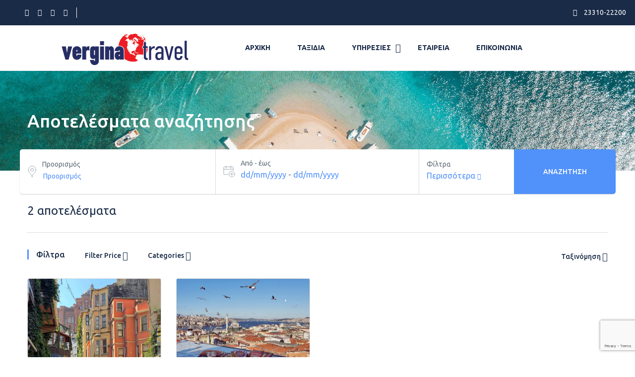

--- FILE ---
content_type: text/html; charset=utf-8
request_url: https://www.google.com/recaptcha/api2/anchor?ar=1&k=6Ld-VckbAAAAANTjVAtVnG-D5W44jPE9GtrPrCbf&co=aHR0cHM6Ly92ZXJnaW5hdHJhdmVsLmNvbTo0NDM.&hl=en&v=7gg7H51Q-naNfhmCP3_R47ho&size=invisible&anchor-ms=20000&execute-ms=30000&cb=7jdmioc18xob
body_size: 48177
content:
<!DOCTYPE HTML><html dir="ltr" lang="en"><head><meta http-equiv="Content-Type" content="text/html; charset=UTF-8">
<meta http-equiv="X-UA-Compatible" content="IE=edge">
<title>reCAPTCHA</title>
<style type="text/css">
/* cyrillic-ext */
@font-face {
  font-family: 'Roboto';
  font-style: normal;
  font-weight: 400;
  font-stretch: 100%;
  src: url(//fonts.gstatic.com/s/roboto/v48/KFO7CnqEu92Fr1ME7kSn66aGLdTylUAMa3GUBHMdazTgWw.woff2) format('woff2');
  unicode-range: U+0460-052F, U+1C80-1C8A, U+20B4, U+2DE0-2DFF, U+A640-A69F, U+FE2E-FE2F;
}
/* cyrillic */
@font-face {
  font-family: 'Roboto';
  font-style: normal;
  font-weight: 400;
  font-stretch: 100%;
  src: url(//fonts.gstatic.com/s/roboto/v48/KFO7CnqEu92Fr1ME7kSn66aGLdTylUAMa3iUBHMdazTgWw.woff2) format('woff2');
  unicode-range: U+0301, U+0400-045F, U+0490-0491, U+04B0-04B1, U+2116;
}
/* greek-ext */
@font-face {
  font-family: 'Roboto';
  font-style: normal;
  font-weight: 400;
  font-stretch: 100%;
  src: url(//fonts.gstatic.com/s/roboto/v48/KFO7CnqEu92Fr1ME7kSn66aGLdTylUAMa3CUBHMdazTgWw.woff2) format('woff2');
  unicode-range: U+1F00-1FFF;
}
/* greek */
@font-face {
  font-family: 'Roboto';
  font-style: normal;
  font-weight: 400;
  font-stretch: 100%;
  src: url(//fonts.gstatic.com/s/roboto/v48/KFO7CnqEu92Fr1ME7kSn66aGLdTylUAMa3-UBHMdazTgWw.woff2) format('woff2');
  unicode-range: U+0370-0377, U+037A-037F, U+0384-038A, U+038C, U+038E-03A1, U+03A3-03FF;
}
/* math */
@font-face {
  font-family: 'Roboto';
  font-style: normal;
  font-weight: 400;
  font-stretch: 100%;
  src: url(//fonts.gstatic.com/s/roboto/v48/KFO7CnqEu92Fr1ME7kSn66aGLdTylUAMawCUBHMdazTgWw.woff2) format('woff2');
  unicode-range: U+0302-0303, U+0305, U+0307-0308, U+0310, U+0312, U+0315, U+031A, U+0326-0327, U+032C, U+032F-0330, U+0332-0333, U+0338, U+033A, U+0346, U+034D, U+0391-03A1, U+03A3-03A9, U+03B1-03C9, U+03D1, U+03D5-03D6, U+03F0-03F1, U+03F4-03F5, U+2016-2017, U+2034-2038, U+203C, U+2040, U+2043, U+2047, U+2050, U+2057, U+205F, U+2070-2071, U+2074-208E, U+2090-209C, U+20D0-20DC, U+20E1, U+20E5-20EF, U+2100-2112, U+2114-2115, U+2117-2121, U+2123-214F, U+2190, U+2192, U+2194-21AE, U+21B0-21E5, U+21F1-21F2, U+21F4-2211, U+2213-2214, U+2216-22FF, U+2308-230B, U+2310, U+2319, U+231C-2321, U+2336-237A, U+237C, U+2395, U+239B-23B7, U+23D0, U+23DC-23E1, U+2474-2475, U+25AF, U+25B3, U+25B7, U+25BD, U+25C1, U+25CA, U+25CC, U+25FB, U+266D-266F, U+27C0-27FF, U+2900-2AFF, U+2B0E-2B11, U+2B30-2B4C, U+2BFE, U+3030, U+FF5B, U+FF5D, U+1D400-1D7FF, U+1EE00-1EEFF;
}
/* symbols */
@font-face {
  font-family: 'Roboto';
  font-style: normal;
  font-weight: 400;
  font-stretch: 100%;
  src: url(//fonts.gstatic.com/s/roboto/v48/KFO7CnqEu92Fr1ME7kSn66aGLdTylUAMaxKUBHMdazTgWw.woff2) format('woff2');
  unicode-range: U+0001-000C, U+000E-001F, U+007F-009F, U+20DD-20E0, U+20E2-20E4, U+2150-218F, U+2190, U+2192, U+2194-2199, U+21AF, U+21E6-21F0, U+21F3, U+2218-2219, U+2299, U+22C4-22C6, U+2300-243F, U+2440-244A, U+2460-24FF, U+25A0-27BF, U+2800-28FF, U+2921-2922, U+2981, U+29BF, U+29EB, U+2B00-2BFF, U+4DC0-4DFF, U+FFF9-FFFB, U+10140-1018E, U+10190-1019C, U+101A0, U+101D0-101FD, U+102E0-102FB, U+10E60-10E7E, U+1D2C0-1D2D3, U+1D2E0-1D37F, U+1F000-1F0FF, U+1F100-1F1AD, U+1F1E6-1F1FF, U+1F30D-1F30F, U+1F315, U+1F31C, U+1F31E, U+1F320-1F32C, U+1F336, U+1F378, U+1F37D, U+1F382, U+1F393-1F39F, U+1F3A7-1F3A8, U+1F3AC-1F3AF, U+1F3C2, U+1F3C4-1F3C6, U+1F3CA-1F3CE, U+1F3D4-1F3E0, U+1F3ED, U+1F3F1-1F3F3, U+1F3F5-1F3F7, U+1F408, U+1F415, U+1F41F, U+1F426, U+1F43F, U+1F441-1F442, U+1F444, U+1F446-1F449, U+1F44C-1F44E, U+1F453, U+1F46A, U+1F47D, U+1F4A3, U+1F4B0, U+1F4B3, U+1F4B9, U+1F4BB, U+1F4BF, U+1F4C8-1F4CB, U+1F4D6, U+1F4DA, U+1F4DF, U+1F4E3-1F4E6, U+1F4EA-1F4ED, U+1F4F7, U+1F4F9-1F4FB, U+1F4FD-1F4FE, U+1F503, U+1F507-1F50B, U+1F50D, U+1F512-1F513, U+1F53E-1F54A, U+1F54F-1F5FA, U+1F610, U+1F650-1F67F, U+1F687, U+1F68D, U+1F691, U+1F694, U+1F698, U+1F6AD, U+1F6B2, U+1F6B9-1F6BA, U+1F6BC, U+1F6C6-1F6CF, U+1F6D3-1F6D7, U+1F6E0-1F6EA, U+1F6F0-1F6F3, U+1F6F7-1F6FC, U+1F700-1F7FF, U+1F800-1F80B, U+1F810-1F847, U+1F850-1F859, U+1F860-1F887, U+1F890-1F8AD, U+1F8B0-1F8BB, U+1F8C0-1F8C1, U+1F900-1F90B, U+1F93B, U+1F946, U+1F984, U+1F996, U+1F9E9, U+1FA00-1FA6F, U+1FA70-1FA7C, U+1FA80-1FA89, U+1FA8F-1FAC6, U+1FACE-1FADC, U+1FADF-1FAE9, U+1FAF0-1FAF8, U+1FB00-1FBFF;
}
/* vietnamese */
@font-face {
  font-family: 'Roboto';
  font-style: normal;
  font-weight: 400;
  font-stretch: 100%;
  src: url(//fonts.gstatic.com/s/roboto/v48/KFO7CnqEu92Fr1ME7kSn66aGLdTylUAMa3OUBHMdazTgWw.woff2) format('woff2');
  unicode-range: U+0102-0103, U+0110-0111, U+0128-0129, U+0168-0169, U+01A0-01A1, U+01AF-01B0, U+0300-0301, U+0303-0304, U+0308-0309, U+0323, U+0329, U+1EA0-1EF9, U+20AB;
}
/* latin-ext */
@font-face {
  font-family: 'Roboto';
  font-style: normal;
  font-weight: 400;
  font-stretch: 100%;
  src: url(//fonts.gstatic.com/s/roboto/v48/KFO7CnqEu92Fr1ME7kSn66aGLdTylUAMa3KUBHMdazTgWw.woff2) format('woff2');
  unicode-range: U+0100-02BA, U+02BD-02C5, U+02C7-02CC, U+02CE-02D7, U+02DD-02FF, U+0304, U+0308, U+0329, U+1D00-1DBF, U+1E00-1E9F, U+1EF2-1EFF, U+2020, U+20A0-20AB, U+20AD-20C0, U+2113, U+2C60-2C7F, U+A720-A7FF;
}
/* latin */
@font-face {
  font-family: 'Roboto';
  font-style: normal;
  font-weight: 400;
  font-stretch: 100%;
  src: url(//fonts.gstatic.com/s/roboto/v48/KFO7CnqEu92Fr1ME7kSn66aGLdTylUAMa3yUBHMdazQ.woff2) format('woff2');
  unicode-range: U+0000-00FF, U+0131, U+0152-0153, U+02BB-02BC, U+02C6, U+02DA, U+02DC, U+0304, U+0308, U+0329, U+2000-206F, U+20AC, U+2122, U+2191, U+2193, U+2212, U+2215, U+FEFF, U+FFFD;
}
/* cyrillic-ext */
@font-face {
  font-family: 'Roboto';
  font-style: normal;
  font-weight: 500;
  font-stretch: 100%;
  src: url(//fonts.gstatic.com/s/roboto/v48/KFO7CnqEu92Fr1ME7kSn66aGLdTylUAMa3GUBHMdazTgWw.woff2) format('woff2');
  unicode-range: U+0460-052F, U+1C80-1C8A, U+20B4, U+2DE0-2DFF, U+A640-A69F, U+FE2E-FE2F;
}
/* cyrillic */
@font-face {
  font-family: 'Roboto';
  font-style: normal;
  font-weight: 500;
  font-stretch: 100%;
  src: url(//fonts.gstatic.com/s/roboto/v48/KFO7CnqEu92Fr1ME7kSn66aGLdTylUAMa3iUBHMdazTgWw.woff2) format('woff2');
  unicode-range: U+0301, U+0400-045F, U+0490-0491, U+04B0-04B1, U+2116;
}
/* greek-ext */
@font-face {
  font-family: 'Roboto';
  font-style: normal;
  font-weight: 500;
  font-stretch: 100%;
  src: url(//fonts.gstatic.com/s/roboto/v48/KFO7CnqEu92Fr1ME7kSn66aGLdTylUAMa3CUBHMdazTgWw.woff2) format('woff2');
  unicode-range: U+1F00-1FFF;
}
/* greek */
@font-face {
  font-family: 'Roboto';
  font-style: normal;
  font-weight: 500;
  font-stretch: 100%;
  src: url(//fonts.gstatic.com/s/roboto/v48/KFO7CnqEu92Fr1ME7kSn66aGLdTylUAMa3-UBHMdazTgWw.woff2) format('woff2');
  unicode-range: U+0370-0377, U+037A-037F, U+0384-038A, U+038C, U+038E-03A1, U+03A3-03FF;
}
/* math */
@font-face {
  font-family: 'Roboto';
  font-style: normal;
  font-weight: 500;
  font-stretch: 100%;
  src: url(//fonts.gstatic.com/s/roboto/v48/KFO7CnqEu92Fr1ME7kSn66aGLdTylUAMawCUBHMdazTgWw.woff2) format('woff2');
  unicode-range: U+0302-0303, U+0305, U+0307-0308, U+0310, U+0312, U+0315, U+031A, U+0326-0327, U+032C, U+032F-0330, U+0332-0333, U+0338, U+033A, U+0346, U+034D, U+0391-03A1, U+03A3-03A9, U+03B1-03C9, U+03D1, U+03D5-03D6, U+03F0-03F1, U+03F4-03F5, U+2016-2017, U+2034-2038, U+203C, U+2040, U+2043, U+2047, U+2050, U+2057, U+205F, U+2070-2071, U+2074-208E, U+2090-209C, U+20D0-20DC, U+20E1, U+20E5-20EF, U+2100-2112, U+2114-2115, U+2117-2121, U+2123-214F, U+2190, U+2192, U+2194-21AE, U+21B0-21E5, U+21F1-21F2, U+21F4-2211, U+2213-2214, U+2216-22FF, U+2308-230B, U+2310, U+2319, U+231C-2321, U+2336-237A, U+237C, U+2395, U+239B-23B7, U+23D0, U+23DC-23E1, U+2474-2475, U+25AF, U+25B3, U+25B7, U+25BD, U+25C1, U+25CA, U+25CC, U+25FB, U+266D-266F, U+27C0-27FF, U+2900-2AFF, U+2B0E-2B11, U+2B30-2B4C, U+2BFE, U+3030, U+FF5B, U+FF5D, U+1D400-1D7FF, U+1EE00-1EEFF;
}
/* symbols */
@font-face {
  font-family: 'Roboto';
  font-style: normal;
  font-weight: 500;
  font-stretch: 100%;
  src: url(//fonts.gstatic.com/s/roboto/v48/KFO7CnqEu92Fr1ME7kSn66aGLdTylUAMaxKUBHMdazTgWw.woff2) format('woff2');
  unicode-range: U+0001-000C, U+000E-001F, U+007F-009F, U+20DD-20E0, U+20E2-20E4, U+2150-218F, U+2190, U+2192, U+2194-2199, U+21AF, U+21E6-21F0, U+21F3, U+2218-2219, U+2299, U+22C4-22C6, U+2300-243F, U+2440-244A, U+2460-24FF, U+25A0-27BF, U+2800-28FF, U+2921-2922, U+2981, U+29BF, U+29EB, U+2B00-2BFF, U+4DC0-4DFF, U+FFF9-FFFB, U+10140-1018E, U+10190-1019C, U+101A0, U+101D0-101FD, U+102E0-102FB, U+10E60-10E7E, U+1D2C0-1D2D3, U+1D2E0-1D37F, U+1F000-1F0FF, U+1F100-1F1AD, U+1F1E6-1F1FF, U+1F30D-1F30F, U+1F315, U+1F31C, U+1F31E, U+1F320-1F32C, U+1F336, U+1F378, U+1F37D, U+1F382, U+1F393-1F39F, U+1F3A7-1F3A8, U+1F3AC-1F3AF, U+1F3C2, U+1F3C4-1F3C6, U+1F3CA-1F3CE, U+1F3D4-1F3E0, U+1F3ED, U+1F3F1-1F3F3, U+1F3F5-1F3F7, U+1F408, U+1F415, U+1F41F, U+1F426, U+1F43F, U+1F441-1F442, U+1F444, U+1F446-1F449, U+1F44C-1F44E, U+1F453, U+1F46A, U+1F47D, U+1F4A3, U+1F4B0, U+1F4B3, U+1F4B9, U+1F4BB, U+1F4BF, U+1F4C8-1F4CB, U+1F4D6, U+1F4DA, U+1F4DF, U+1F4E3-1F4E6, U+1F4EA-1F4ED, U+1F4F7, U+1F4F9-1F4FB, U+1F4FD-1F4FE, U+1F503, U+1F507-1F50B, U+1F50D, U+1F512-1F513, U+1F53E-1F54A, U+1F54F-1F5FA, U+1F610, U+1F650-1F67F, U+1F687, U+1F68D, U+1F691, U+1F694, U+1F698, U+1F6AD, U+1F6B2, U+1F6B9-1F6BA, U+1F6BC, U+1F6C6-1F6CF, U+1F6D3-1F6D7, U+1F6E0-1F6EA, U+1F6F0-1F6F3, U+1F6F7-1F6FC, U+1F700-1F7FF, U+1F800-1F80B, U+1F810-1F847, U+1F850-1F859, U+1F860-1F887, U+1F890-1F8AD, U+1F8B0-1F8BB, U+1F8C0-1F8C1, U+1F900-1F90B, U+1F93B, U+1F946, U+1F984, U+1F996, U+1F9E9, U+1FA00-1FA6F, U+1FA70-1FA7C, U+1FA80-1FA89, U+1FA8F-1FAC6, U+1FACE-1FADC, U+1FADF-1FAE9, U+1FAF0-1FAF8, U+1FB00-1FBFF;
}
/* vietnamese */
@font-face {
  font-family: 'Roboto';
  font-style: normal;
  font-weight: 500;
  font-stretch: 100%;
  src: url(//fonts.gstatic.com/s/roboto/v48/KFO7CnqEu92Fr1ME7kSn66aGLdTylUAMa3OUBHMdazTgWw.woff2) format('woff2');
  unicode-range: U+0102-0103, U+0110-0111, U+0128-0129, U+0168-0169, U+01A0-01A1, U+01AF-01B0, U+0300-0301, U+0303-0304, U+0308-0309, U+0323, U+0329, U+1EA0-1EF9, U+20AB;
}
/* latin-ext */
@font-face {
  font-family: 'Roboto';
  font-style: normal;
  font-weight: 500;
  font-stretch: 100%;
  src: url(//fonts.gstatic.com/s/roboto/v48/KFO7CnqEu92Fr1ME7kSn66aGLdTylUAMa3KUBHMdazTgWw.woff2) format('woff2');
  unicode-range: U+0100-02BA, U+02BD-02C5, U+02C7-02CC, U+02CE-02D7, U+02DD-02FF, U+0304, U+0308, U+0329, U+1D00-1DBF, U+1E00-1E9F, U+1EF2-1EFF, U+2020, U+20A0-20AB, U+20AD-20C0, U+2113, U+2C60-2C7F, U+A720-A7FF;
}
/* latin */
@font-face {
  font-family: 'Roboto';
  font-style: normal;
  font-weight: 500;
  font-stretch: 100%;
  src: url(//fonts.gstatic.com/s/roboto/v48/KFO7CnqEu92Fr1ME7kSn66aGLdTylUAMa3yUBHMdazQ.woff2) format('woff2');
  unicode-range: U+0000-00FF, U+0131, U+0152-0153, U+02BB-02BC, U+02C6, U+02DA, U+02DC, U+0304, U+0308, U+0329, U+2000-206F, U+20AC, U+2122, U+2191, U+2193, U+2212, U+2215, U+FEFF, U+FFFD;
}
/* cyrillic-ext */
@font-face {
  font-family: 'Roboto';
  font-style: normal;
  font-weight: 900;
  font-stretch: 100%;
  src: url(//fonts.gstatic.com/s/roboto/v48/KFO7CnqEu92Fr1ME7kSn66aGLdTylUAMa3GUBHMdazTgWw.woff2) format('woff2');
  unicode-range: U+0460-052F, U+1C80-1C8A, U+20B4, U+2DE0-2DFF, U+A640-A69F, U+FE2E-FE2F;
}
/* cyrillic */
@font-face {
  font-family: 'Roboto';
  font-style: normal;
  font-weight: 900;
  font-stretch: 100%;
  src: url(//fonts.gstatic.com/s/roboto/v48/KFO7CnqEu92Fr1ME7kSn66aGLdTylUAMa3iUBHMdazTgWw.woff2) format('woff2');
  unicode-range: U+0301, U+0400-045F, U+0490-0491, U+04B0-04B1, U+2116;
}
/* greek-ext */
@font-face {
  font-family: 'Roboto';
  font-style: normal;
  font-weight: 900;
  font-stretch: 100%;
  src: url(//fonts.gstatic.com/s/roboto/v48/KFO7CnqEu92Fr1ME7kSn66aGLdTylUAMa3CUBHMdazTgWw.woff2) format('woff2');
  unicode-range: U+1F00-1FFF;
}
/* greek */
@font-face {
  font-family: 'Roboto';
  font-style: normal;
  font-weight: 900;
  font-stretch: 100%;
  src: url(//fonts.gstatic.com/s/roboto/v48/KFO7CnqEu92Fr1ME7kSn66aGLdTylUAMa3-UBHMdazTgWw.woff2) format('woff2');
  unicode-range: U+0370-0377, U+037A-037F, U+0384-038A, U+038C, U+038E-03A1, U+03A3-03FF;
}
/* math */
@font-face {
  font-family: 'Roboto';
  font-style: normal;
  font-weight: 900;
  font-stretch: 100%;
  src: url(//fonts.gstatic.com/s/roboto/v48/KFO7CnqEu92Fr1ME7kSn66aGLdTylUAMawCUBHMdazTgWw.woff2) format('woff2');
  unicode-range: U+0302-0303, U+0305, U+0307-0308, U+0310, U+0312, U+0315, U+031A, U+0326-0327, U+032C, U+032F-0330, U+0332-0333, U+0338, U+033A, U+0346, U+034D, U+0391-03A1, U+03A3-03A9, U+03B1-03C9, U+03D1, U+03D5-03D6, U+03F0-03F1, U+03F4-03F5, U+2016-2017, U+2034-2038, U+203C, U+2040, U+2043, U+2047, U+2050, U+2057, U+205F, U+2070-2071, U+2074-208E, U+2090-209C, U+20D0-20DC, U+20E1, U+20E5-20EF, U+2100-2112, U+2114-2115, U+2117-2121, U+2123-214F, U+2190, U+2192, U+2194-21AE, U+21B0-21E5, U+21F1-21F2, U+21F4-2211, U+2213-2214, U+2216-22FF, U+2308-230B, U+2310, U+2319, U+231C-2321, U+2336-237A, U+237C, U+2395, U+239B-23B7, U+23D0, U+23DC-23E1, U+2474-2475, U+25AF, U+25B3, U+25B7, U+25BD, U+25C1, U+25CA, U+25CC, U+25FB, U+266D-266F, U+27C0-27FF, U+2900-2AFF, U+2B0E-2B11, U+2B30-2B4C, U+2BFE, U+3030, U+FF5B, U+FF5D, U+1D400-1D7FF, U+1EE00-1EEFF;
}
/* symbols */
@font-face {
  font-family: 'Roboto';
  font-style: normal;
  font-weight: 900;
  font-stretch: 100%;
  src: url(//fonts.gstatic.com/s/roboto/v48/KFO7CnqEu92Fr1ME7kSn66aGLdTylUAMaxKUBHMdazTgWw.woff2) format('woff2');
  unicode-range: U+0001-000C, U+000E-001F, U+007F-009F, U+20DD-20E0, U+20E2-20E4, U+2150-218F, U+2190, U+2192, U+2194-2199, U+21AF, U+21E6-21F0, U+21F3, U+2218-2219, U+2299, U+22C4-22C6, U+2300-243F, U+2440-244A, U+2460-24FF, U+25A0-27BF, U+2800-28FF, U+2921-2922, U+2981, U+29BF, U+29EB, U+2B00-2BFF, U+4DC0-4DFF, U+FFF9-FFFB, U+10140-1018E, U+10190-1019C, U+101A0, U+101D0-101FD, U+102E0-102FB, U+10E60-10E7E, U+1D2C0-1D2D3, U+1D2E0-1D37F, U+1F000-1F0FF, U+1F100-1F1AD, U+1F1E6-1F1FF, U+1F30D-1F30F, U+1F315, U+1F31C, U+1F31E, U+1F320-1F32C, U+1F336, U+1F378, U+1F37D, U+1F382, U+1F393-1F39F, U+1F3A7-1F3A8, U+1F3AC-1F3AF, U+1F3C2, U+1F3C4-1F3C6, U+1F3CA-1F3CE, U+1F3D4-1F3E0, U+1F3ED, U+1F3F1-1F3F3, U+1F3F5-1F3F7, U+1F408, U+1F415, U+1F41F, U+1F426, U+1F43F, U+1F441-1F442, U+1F444, U+1F446-1F449, U+1F44C-1F44E, U+1F453, U+1F46A, U+1F47D, U+1F4A3, U+1F4B0, U+1F4B3, U+1F4B9, U+1F4BB, U+1F4BF, U+1F4C8-1F4CB, U+1F4D6, U+1F4DA, U+1F4DF, U+1F4E3-1F4E6, U+1F4EA-1F4ED, U+1F4F7, U+1F4F9-1F4FB, U+1F4FD-1F4FE, U+1F503, U+1F507-1F50B, U+1F50D, U+1F512-1F513, U+1F53E-1F54A, U+1F54F-1F5FA, U+1F610, U+1F650-1F67F, U+1F687, U+1F68D, U+1F691, U+1F694, U+1F698, U+1F6AD, U+1F6B2, U+1F6B9-1F6BA, U+1F6BC, U+1F6C6-1F6CF, U+1F6D3-1F6D7, U+1F6E0-1F6EA, U+1F6F0-1F6F3, U+1F6F7-1F6FC, U+1F700-1F7FF, U+1F800-1F80B, U+1F810-1F847, U+1F850-1F859, U+1F860-1F887, U+1F890-1F8AD, U+1F8B0-1F8BB, U+1F8C0-1F8C1, U+1F900-1F90B, U+1F93B, U+1F946, U+1F984, U+1F996, U+1F9E9, U+1FA00-1FA6F, U+1FA70-1FA7C, U+1FA80-1FA89, U+1FA8F-1FAC6, U+1FACE-1FADC, U+1FADF-1FAE9, U+1FAF0-1FAF8, U+1FB00-1FBFF;
}
/* vietnamese */
@font-face {
  font-family: 'Roboto';
  font-style: normal;
  font-weight: 900;
  font-stretch: 100%;
  src: url(//fonts.gstatic.com/s/roboto/v48/KFO7CnqEu92Fr1ME7kSn66aGLdTylUAMa3OUBHMdazTgWw.woff2) format('woff2');
  unicode-range: U+0102-0103, U+0110-0111, U+0128-0129, U+0168-0169, U+01A0-01A1, U+01AF-01B0, U+0300-0301, U+0303-0304, U+0308-0309, U+0323, U+0329, U+1EA0-1EF9, U+20AB;
}
/* latin-ext */
@font-face {
  font-family: 'Roboto';
  font-style: normal;
  font-weight: 900;
  font-stretch: 100%;
  src: url(//fonts.gstatic.com/s/roboto/v48/KFO7CnqEu92Fr1ME7kSn66aGLdTylUAMa3KUBHMdazTgWw.woff2) format('woff2');
  unicode-range: U+0100-02BA, U+02BD-02C5, U+02C7-02CC, U+02CE-02D7, U+02DD-02FF, U+0304, U+0308, U+0329, U+1D00-1DBF, U+1E00-1E9F, U+1EF2-1EFF, U+2020, U+20A0-20AB, U+20AD-20C0, U+2113, U+2C60-2C7F, U+A720-A7FF;
}
/* latin */
@font-face {
  font-family: 'Roboto';
  font-style: normal;
  font-weight: 900;
  font-stretch: 100%;
  src: url(//fonts.gstatic.com/s/roboto/v48/KFO7CnqEu92Fr1ME7kSn66aGLdTylUAMa3yUBHMdazQ.woff2) format('woff2');
  unicode-range: U+0000-00FF, U+0131, U+0152-0153, U+02BB-02BC, U+02C6, U+02DA, U+02DC, U+0304, U+0308, U+0329, U+2000-206F, U+20AC, U+2122, U+2191, U+2193, U+2212, U+2215, U+FEFF, U+FFFD;
}

</style>
<link rel="stylesheet" type="text/css" href="https://www.gstatic.com/recaptcha/releases/7gg7H51Q-naNfhmCP3_R47ho/styles__ltr.css">
<script nonce="Ywt7aZsnFLG9WtcUV5Ussw" type="text/javascript">window['__recaptcha_api'] = 'https://www.google.com/recaptcha/api2/';</script>
<script type="text/javascript" src="https://www.gstatic.com/recaptcha/releases/7gg7H51Q-naNfhmCP3_R47ho/recaptcha__en.js" nonce="Ywt7aZsnFLG9WtcUV5Ussw">
      
    </script></head>
<body><div id="rc-anchor-alert" class="rc-anchor-alert"></div>
<input type="hidden" id="recaptcha-token" value="[base64]">
<script type="text/javascript" nonce="Ywt7aZsnFLG9WtcUV5Ussw">
      recaptcha.anchor.Main.init("[\x22ainput\x22,[\x22bgdata\x22,\x22\x22,\[base64]/[base64]/[base64]/[base64]/[base64]/[base64]/[base64]/[base64]/[base64]/[base64]\\u003d\x22,\[base64]\\u003d\\u003d\x22,\x22dn7DrkVzw7nDmQQIwpY1K0HDuj9vw4o6CAnDihfDuGPClmVzMn8CBsOpw6hcHMKFKxbDucOFwq/Dv8OrTsONd8KZwrfDjg7DncOMTVAcw6/[base64]/NMOqXcK/[base64]/CiMO8TSszWMOuXsOIwqDDhcOmPCPDkcKGw5Qew6QwSx3DqsKQbSTCmnJAw6LClMKwfcKCwqrCg086w5zDkcKWO8O9MsOIwqEDNGnCoRMrZ3d8woDCvSYdPsKQw4fCribDgMOVwoYqHyTCtn/Ci8OIwqhuAnhMwpcwfnTCuB/CuMOjTSslwprDvhgeRUEITngiSyzDkSFtw5cbw6pNCMKYw4h4fsO/QsKtwrdlw44ndxt4w6zDiWx+w4VQE8Odw5UxwofDg17CgyMad8OTw5xSwrJHTsKnwq/DszjDkwTDt8KIw7/DvV1lXThxwrnDtxc4w6XCgRnCj2/CikMcwoxAdcKAw44/wpN8w4YkEsKtw43ChMKew45QSE7DusOiPyMmEcKbWcOCOh/[base64]/CscK5w5nDkBYEwrl6wrvDgMOew6wGw7nDk8O9UXUxwqhMcHJdwqzClExPWsOHwoDCvHheaGDCgXcxw7nCjmg8w5/[base64]/CocOINMONw6d3w7DCh8OFw6nCombDrHbDhcOuw7zCqHPCvU/ChsKOw4Emw6BrwqocYyUfw5HDqcKpw7wfwpjDrMKhccOBwqxKJcO0w58ZB27CjVgtw4Fyw6cVw6ImwrnCj8OfG2nCs0/[base64]/CnExGWWrCpsKIw6N3BsODw5/CtcKdcmjDigTDlcOFUsO+woIkw4LCp8O7w5HCg8KiXcOawrTCp3c6DcOZwoHCmMKLKm/[base64]/csKQWVhzwprDoHJ5ByjCs3lIE8KKDDxlwonCgcKREUXDnMK2AcKpw7/CsMO+D8O1woEuwqvDnsKZFcOgw7/CvsK2esKfD1DCtD/CsSkSfsKVw4TDicO/w4Z7w5ozD8Kcw7p2EgzDtjhiDsOXLMK/WT8Dw4xRdsOUTMKzw5vCm8KwwolXQxnCisOdwonCrjfDuh3DmcOkMsK4worDt0vDoEvDlELCg14wwpEXYsOFw5DCh8OQw70XwpLDk8OwaSFSw6hfYMOJR0phwoU4w5vDsHJOUn7CrQ/CqMK6w4hndcOdwrI4w5gCw67Dp8KvB1liwpjDqkcBdcKHGcKsHMOiwrPCvXg8Z8K2wqbCusOYDG9Xw7jDj8O8wrBqSMKaw67CnjU+b1PDmDrDhMOvw6sew77DucKewq/DsDjDvGnCqibDssOrwpFFw5xUUsK7wrxkeX4rWsKOfnFAJ8K2w5JDw7zCvgHDv2nDk3/Do8KxwonCvEbDjcKiwoLDuHzDqMK0w7zCuToSw6MAw49Zw7U4VnYzGsKow7EDwp/DicOGwpPDhMK0bRbCgMKoIj9nUcKrXcOsUcOqw7tlTcKRwp0/Uj3Dn8OUw7HCu0l8w5fDpz7DhF/[base64]/w5fCrcKFUHHCvcOAw6jDqDNbN3wlw61EKiHCsVUpwpbDvcK4wpDDtB/CqsObM2XClVDDhUxtGlgfw7MRYcOVLcKdw4HDug/[base64]/DqDoSw67CvkTCjFNqw5zCncOswqzDnBPDscOCD3UgSMKgw6LDqgJKwpvDisKHwqjDqsKmPAnCoF5lECNCVAzDrXXCkWLDi1Qkw68zw67DpsO/bF0hw5XDq8Oxw6AecXTDgMK1esO/UMO/McKJwpQ/KmYhwpRow47Dh2fDksKdbsKEw4rDn8K+w7LCji5TaHRxw7J+CcOPw6ciOnvCpj7Cp8KywoTDmsOmw5/DgsKKK1jCssKewofCpAHCmsOkDivCn8Ocw7rCk1rCr0tSwrU7w6bCssOqUHoeKGXCv8KBwovChcKSDsOxT8O4d8KGZ8KGCMOHYQbCpS0GPsKqwp/[base64]/CjgZPYcKowoBrw5zDvT3CqDpRfV3Du2XCm8KIwrZTwqHDg0vDk8Omw7rDksO1eHl9w7XCtsKiYcObw4TCgU7ClnPCksOPw4rDs8KWaj7DrW/[base64]/DoMK/a8OWLcO9wrbDuMOjNHPCiMOiDGVqw7LCssOtEMKcInXDrcOPXyPDvcK6woN+w6xVwofDg8KBcHJ3JsOEa0LCnEtjAsKDMhLCqsKuwoRNaz/Cok/CrWTChz/DrBcyw7AHw6nCvWvCsgp4aMOaITMiw6HCmsKGMVHCqA/[base64]/CrMKkDMOnwrFSKnvDncKeJMKMw7vClsOkQcODNgEMa8OYAm8HwovCicKlK8OFw5w5N8KyF20kUV5Lw71DYsK4wqfCtWbCnnjDi1Iew7rChsOow6zDuMORc8KCSR1mwrwcw681e8KXw79+PjdGw5hxRlsxHsOJw6/CscODJsKPwofCsTrDgiDDoxPClBgXT8KXw549w4dPw7QfwqhDwqnCpgXCkXdZBisTYjfDqsONbsOqQnHCosKLw5x1PCERG8O5wok/HGcVwoM+ZsKxwqU6WSjCtG/Cm8Knw6h0csKUNMOKwrzCqsK7woc7U8KrBcOtfcKywqcHesOyNgcGPMOtMg7Dp8K4w6l7McK8ODrDv8KxwoTDscKjwoJjOGxFDAopwqfCvWEXw7cDXFPDlwnDoMKrHsOww5rCqgRoRGnDkWfCjmfDiMOMMMKfw7DDpTLCnTbDucOvQHUWTsORCsKXZGE5IRJ/wrHCoWVgw7nCosOXwpU3w6PCq8Knw587O1cUCcOLw5PDoU5vXMO7GCkqPFsDwo8CPMKWwoHDugRiBHZpA8OCwqAOwoo+wr3ChcKCw6JZF8OCKsKAQwrDrsOLw5oiT8KUAD1MRsOzKRfDqQgNw40COsK1NcO+wohIRjUdfMK6HBHDtjEqQCLCuWXCswBBY8OPw5/[base64]/DncKEEsOSw6ctwo3DqMOcw5jCvMKGM8KnUE0vEsKHETHCtSbDv8K9bsOLwoXDtcK7GSA1woHDjMOYwqsFw6LCghjDk8Ouw5bDgMOMwp7Ci8OUw4M4NSheGi/[base64]/[base64]/[base64]/Dn8Onw7RpcMKzesKEwo9ywrEMwqlkBn5AwrbDjMKlwovCpGhDwq3DjkwNLzh9PsO1wojCqGTCtmsywrLDoggHW1x6B8O9S1TCjsKYwq/DoMKLfX/[base64]/Cu8OzDiLCpTbDosK7wo0Xwq8Mw6k7I0zCkEVSw4keTRnCmsKzMsOFWk/CmEseGMOewr0VZTACMMORw6bCpCQrwpjCjcObw7fDmsKUDSBbY8KPwofCosO0dhrCpsO5w4fClC/CpcOYwpnCmsKywqptHiPCo8KSQ8OQeATCicK/w4bCsAkkwrzDmXI+w53CiCQgw5jCjcKzwpMrw58fwpXClMKwfsOlwozDhHdmw4wUwpxyw53DksKSw5MIw4kzCMOlZxPDvlHCoMODw4U5w4Aww7kgw4gzcgZXL8K2HMKZwrkiKhHDix/DscOzYUVqEsK+E1t4w6ULwqbDjsOgw7TDjsKaLMKOKcOMbyDCmsKxE8Ksw5rCu8OwPcO/[base64]/Dsn0Ow7PDp8OJPUYyacOaJxTDs8OEwoh/w67DnMOxwrs6wpvDuHl1w69Ow6Nkw6gpbCTDi1HCsWXCqG/CmsOWNkfCtUFqZ8KHU2PCrcOaw4pIXB59d3BZJsKUw73Cs8OjbW3DpyNMB3IEdVHCsyNeeSYmWD0mV8KGGhrDtMOPAMO2wrfDn8KMQ2IIZxPCosO/ecKIw5vDq3/[base64]/DqW3CgcKhHcOUY8KHwqTCjBR1CxYtQMK+w7zCjsOMXsKTwrd7woYiKwIZwrXCnlAGw6bCkgRhw6bCm09Tw6I1w7rClyojwpQlw4/CvMKFLWnDlgJZOcOWScKJwq3CusOPTicgMcOZw47CuTjDkcKuw5HCq8OjX8KfSANBRH8awoTDuV1ew63DpcKGwr5Iwqk+wqbCjAfDnMOHdsKkw7RUUyZbO8O2wr1Uw53CpsOdwqRSIMKPFcOxaGTDj8KYw5LDmVPCtcKIf8O0WcOjDlgXVx0IwrVXw5xGwrXDgh/[base64]/DuMKFw5LDjMKuaMOnw59LwrLCssKlcUo1FGEgTcKCwrrCpVbDjkHCtB4zwoYCwqvCiMO/KMKjCBfCrls+ScOcwqDCl2lNQkoDworCtBZ8wod3QX/[base64]/Di8K1wpcrw5nDiWwRw6FzIVxKZ0rCv2bCknI+w4MHBsOtHiUgw7nDtcO9wp3DpmUjIcODwrVnTVdtwojCucK0wrXDrsKbw4HDm8Odw6DCpsKoWHMywpLCuWgmAA/CvsKWIsOhw7LDv8OHw497w6LCmcK0wp3CocKdC2XCjXRUw5HCqyfCiGjDsMOJw5UcYMK0UsKBClbCiScfwovCv8O/[base64]/w7LDrV/DukrDqcO7YABZw7xMw5wqYTMNf0QBcjsDL8KEMcOGIMKnwqfCgjTCu8O+w797TzVvD0fCjG4Ew4nDsMOhw5zDqCpYw47DmnNhw7DChF1/[base64]/ClsKRNcOkwrDDq8OYw53DucOPMgPClsK6UGTCn8ODw7BgwonDkcKhw4FfYMO2wp9swrw3w4fDsCQ/w7ZgSsKywp4XGcKcw7bCq8O3woU/wpzDssKUWMOBw5YLwrrCqyleKMOHw4Zrw7jChivDkG/Dqx9Pwq1RbCvCjE7Ctl9OwrfDosOQTiZHw7cAAlTCgsOjw6rDhBvDqhPDsjbClMO3w7wSw7g0w6LDs3DCu8KwJcKGw7kfO2sRw4tIwo52XUd3aMKMw50Bw7zDpDAcw4DCq2bDhQzCo3JjwojCqsKhw5LDtjAgwpZAwqJvM8O5wpDDkMOEworCo8O/dEMdw6DCp8KQVCTDqcK/w4EVwrzDpcKaw5ZrY0nDmMKtOiLCp8KSwpZWcAp/w7NLIsObw7XCkcOeIws8w5AtVcOjwrFdWT9cw5pRdkHDgsK/fgPDtlAqb8O7wrbCsMOaw5PCucKkw4Ytw4/CksK+wrRCwozDp8O9wozDpsOnHBJiw5/CgcO/w4zDpSkRJllfw5nDhMOJPC7Ct2TDrsO8FnHDvMOtP8K9wrXDqcO5w7nCsMKvwphzw7Erwopew6LDug7CjyrDqinDq8Ktw5fClCZrwrAeb8KhH8OPPsOow4TDhMKvUcKww7JQKSknF8KXCsKRw7oVwp4cWMKnwrRYeQ0Mwo1+RMKuwp8Iw7fDk1tZThXDlMO/wo/[base64]/w5jCiX7DjlF/w50WwpEow6HDt8OgwpTDj8Kmw4opJMKCw7bCgH7DhMOPC17Cu23CkMK9Hh/DjcKXT1HCucOewrsdMSIQwo/DqW01ScO0XMOdwoHDoBDClsKgB8Ozwp/DhxBECRTDhgbDp8KBwpdPwqfClcOswqfDsD7Ch8KIw7HCny8Ewo7CkjDDi8K0IwgyCxrDjcO8YCbDlsKjw6Uqw4XCsgAMw7JYwrDCiUvCnsOEw6bChMOnNcOnIcOvAcOyAcOGw4V6bsOTw7jDgklPCcOEF8KtdcOSO8OvGgLCjMKUwpQIegLCpA7Dl8O/w43Crh8jw7JIwqPDnAjDnEtIwpjCvMKgw5LDnx5zwq53ScKjdcOrw4VAQsOLa00sw5vCmifDtcKFwpQYPsKnIHshwogzwplTBT3CoD4fw5Jkw7dJw5bDv2DCpmtjw6rDixoGG3TCiFdjwqvCh23DmUfDpMKNaEUew5bCoTzDiEHDscKbwqrClcK+wqxFwqFwIy/Do09rw5fCmMKNN8OTworCoMK6w6QFJ8O/Q8O5woJ6w5QHWhgwYBTDrsOAw7HDnz7CkkzDmmHDvEhzfXEaVQHCk8OhSRolw6fCisO6wrh3A8OFwqlxZg/ComEOw5zCgcOVwqXCvA8jRh/CiC5wwrcUFsORwqXCig3DvsKJw7cZwpQ/w7x0w54nwp3DhMORw4PDuMOcAcKow6hfw6nCtX0iecOBXcKXw6zDpsO+woHDjMKLQ8KVw5LCjSpQwp9dwox1WkjDsXrDtAd/ZWgkwohZJcOJacOxwqZjJMK0HMOdTD8Vw5fCj8KLw4bDtVTDvjPDuXFDw4RewpxFwoLDkSlkwrHCsz0WXsK0wpNqwpfCq8K+woYQwpI9P8KGAFHCgEh2J8KjCjp/w5/[base64]/DlsKYw4rCo34kw5cdXsOFJFbCtxfDpGo5w50PAEZBOsKuwo8UCF1HPGXCsjjDn8K/McKTfTzCrz8xw5d8w4HCtXRgw544XB/DnsK4wq5Lw7vCvMK5fFoawqvDt8Kpw7NCCsOOw6xUw4LDo8KPwoUuw4QJw5TCgMOqLhnDsiXDqsOrcWgNwocSHjfDqcKSIsO6w6tjw68ew4TDmcOEwohMwo/Ci8Kfw7LCnwklVVTCmcOJwpfDjBQ9w55zwpXCv2FWwo3DoUrDiMKxw4JXw7PDksKzwrtTdsKZB8Onwr7Cu8KWwo1jRF0Vw5ZHwrjCmA/CogUmXRIxMkHCksKIWsK6wqUhMsOkTMKGbzBWXcOYMxtBwrZ/w5wCTcOmTMK6woTCq33CsScyG8Kmwp/DoTE7SsKNIsO2fnkZw73DucO6C2fDl8KFw40cdDDDi8K+w5lmScKofDbCnEZlw5MvwrjDkMOHBsOCwqvCqsK/wprCu3xqw4XDjsK3GS/DscOMw4RcBMKdEBdDCcK6ZcOawpjDnVEpBsOob8OLw4LCmjjCucOSYcOuDwPCiMKBM8KVw4pBAgodTcKzO8Oaw57Cl8KHwqhFWsKAW8O9w7xsw47DhsKwHmHCizkgwpVJK2Fzw7zDvCTCssOTT093wociOFHDvcOcwonCqcOMwrTCvsKNwqDCqig4w7jCo1/Co8K1wplHHAfDksOIw4DCrcK1wqRtwrHDhyoeaD/[base64]/Cs8K+woUEwrjCi8Ovwr4Aw5nDu8OUw7LDhcOacMOsJUbDuFMTwq3CsMKywrY/wpnDqcOkw5gnMDLDi8Oow5RNwodRwoTCqElswroSwoDDjx1rwohWbUfChMKaw60yHUo7wrPCpsOyNlB3PMOZw40/w4AfaC5nNcOEwospYFtae2wowrkPAMOnw4xdw4U6wofCv8Kdw5grPcKtfknDscOIw5/[base64]/Du09fMgvDnsONTQ7DkTXDr8KPTQDClcKbw4PCn8KKGEZ+EnRdIMK1w7BRWSPCrSFbw4XDvRpQw5UAw4fDtsK+esKkw63DucKwX3/[base64]/w4rCp3howprDgnbCpkrDgAzCtHpWwovCocOfwpfCpMOvw7gofcO/O8ObX8KHSG3DtcKddCxBwq/DikZpwo81Gg0hFU0Mw7/CqMOEwpnDucK7w7Biw5sJPgkwwoN/ehLCisOzw7/DgsKVw7HDgw/DtQUGw73CoMOMIcOlaQPDtwXCnhDCqsK4WAYMS2vCiwbDhcKDwqFBbA53w77DjhobcVnCq1rChQ8KZwXCisK/[base64]/[base64]/wplBAnxlwonDrMK/DsKnwocaw7DDssOpwqbCjR8EKMKDQsO+OQDDoUPDrcKUwqHDoMKgw67Dl8O6WSpDwq5cZytxTMOedCDDhsOgVMKufMOfw4/CqWDDqV88wr5Yw59ewq7DnWBCNsOyw7TDjVlow5tYOMKWwprCp8Oiw4ZfHsKeFCdxw6HDicKbRcKHWMOAPMKwwqFrw7/[base64]/DkMOBBcKdQsKBEmPDssKuw5MBesKZCXxoS8KaFMOnXQDCiUvCnsOCwo/Dm8O0dsOGwqbDmMKCw6jDhWIow6Yfw5YpOSAQI1lewr/[base64]/w7wvwq1YQyIlUsKRw7gsbsKsw77CosOZw7MjYWjCg8O3U8OrwrLDg3fDqgUGwowfwpdUwrMZB8OHX8O4w55+XH3Dg2/Cv3jCucODUB9OUDI7w5fDqlxpCcKEwrZiwpQhwpfDqBzDpcOYPcKkZMOWPcOaw5V+wp8bfjgAEH5Twqc6w4YZw6MJYjXDtcKIUMO2w49PwqnClcO/w4PDrXliwo7CqMKRBMKSwq3CjcKxJ3XCtA/DvsK6w6LDtsKuT8KIOi7DrMO+wpvDgDnDhsOTaCDDo8KmYmVlw7YMw4zCkV3DtGnDjcKBwoofH2zDg1HDs8O8TMO1fcOQZcOYSi/DgWBMwpxMYcOdRwd6eFVIworCgMK6H2vDj8K+w4TDnMOTU147WhbDj8OtXcOsSAQdCG9swobCmjQsw7XDqMO8JAwQw6DCkMKtwoRHwoAaw4XCrEB0w7AhMjVGw4DDkMKrwqnCoU/DtRFpcMKaOsOPwqDDt8OLw50QAnddOhoPacOgTsKAH8OvCkbCoMOQfMK0CsKEwp/DgT7DgR09T3o6wpTDncOIGxDCocKJAmLCssKXYwbDvwjDs33DmT/CpcKow6MNw6rDl3hEcUfDr8OHfMKrwq0TKUfCm8K6PAExwrk/DzgSNEcQw5nCr8O5wqVzwp7DhMOcEcOfXsK7CCvDjcKfB8OBPcOBw7Yjay3CtcK4KsKMDsOrwolfMWphwp/Dugo0BcOWwr/DtMK9wr9Zw5DCtCpKAjh2DMKoFMKSw7sZwqd/esK5XVZow5vDjGfDtXXDvsK/w7PCpMKkwrcrw6FKB8ORw4XCkcKBeWnCrhRSwrXDlglew7cbCsOsc8KCGC81wpdPZsO6wpDCvMKOH8OfHsO4wo1ZMBrCtsKCPMKVA8KHNHNowqAew7YDesO7w5vCjsOswphXNMKzUyktw40dw7LCoFzCrcOAw74Mwp/Ct8KbKcKYH8KPQg9ewoBeIzTCicKIA1FXw47CucKWXsOgIhTCnUnCozkQRMKpSMK5SMOhFMKIR8OBJsKiw7fCjRLDm2PDmMKLQF/Cj1vCt8Kac8K6w5nDvsO0w7Zsw5DCnmJMNWnCtcOVw7bDhjnDnMKewrozD8OqLMODRsObw7tEw6XDpjLDrXzCnFjDgCPDpw7DoMOlwopfw7/[base64]/Dn03CncOYwr7Cuy7CvsOPT8K+dSLCuDPCt3XDgcOgDnJrwrvDtsOMw6huSiNdwpHCsVfDoMKfXRjCqcOFw4jCmsKBwrLCjMKHwr4XwrnCiF/Chy3Cj3XDn8KEFj7DosKtBsOwZcK6O19pw4HCsW7ChC0Rw6nCpMODwrZ8GMKjJyhRAsK5w5sywqDCm8OXHcKpQhR1wrnDjGDDsUwTKz3Cj8OVwph9w4J4w6/[base64]/DscOjWMK5w5zCg8Opwq/CjsO3PMKtw7RLFsOpwrDCpMOIwpzDkMOhw7sUIsKsVMO6w6zDpcKRw7dBwrLDuMObXBUFAUQFw5sqfSEYw6Y2wqoBVWnDgcOww5pHw5ICTDTDgcKDYx/[base64]/wod8wpkRwrHCr3DCt8K+HC/Co0DDucO9PV/CvsKeNBzDoMOOdloUw7vCpWXCr8OqacOBY1XCusOTw7nDlcKawprCpwA3ajx2UMKzUn1KwqInUsO/woZ9C2thw5nChScLOxBSw7DDpsOTHcOyw7dqw4F3w4UZwrjCgWldLCVMNzRrCFDCp8O3GHcCP0vDqW/DmB3CmsOfIUARABMaT8K7w5zDihxuZS4uw7TClsOYEMOPw64UTMOtE2IzCAzCusO7L2vCgGZnFMKtw5/CkcOxIMOEDMKUKTrDrMOWw4fDmT7DsUFeRMK6woDCosO6w5Z8w6skw7PCgVTDnB5JIcO/wq/Cn8KmIgxiasKcw7gOw7TDulvCuMKKTUZPw4cxwrcyXcK7EQoWQsK5DsOPw5/DhhZuwpQHwqjDr2BEwrF+w4jDsMKoZsKxw6zCrgVAw6xXFR48wrvDjcKnwrzDpMKVewvDrHnCtMOcOyYLb0zClsKwf8O9XTwyHwc0E03DicOSG05VDVd+wp/DpjrCvsORw5Rfw6vCiWY6wq8+wrNpf17CvsOvEcOWwqzChcOGXcOzS8O2FjhgGQ9/Ei51wr3CpSzCswIsHinDl8KmI2/DiMKdJkvCqBooWMKFFQPDocOVw7nDqlJVaMKfdsOtwoFKwoTCrsOMayQ/wqHCpsORwqs0STbCk8K3w6BKw4rChMKKN8OASTxFwqfCvcKOw6R/[base64]/w6HCtsKwaA0Owq8Cb8OPYMKhTm7CksKewohuHGHDucOaEcK1w50mwonDkRfCvgTDkQNVw6Q4wqLDlsOrwq8ULinDssOpwqHDgz9Jw4nDpMKXOMKmw5bDkhLDisO/wrXCrMK7w7/DjsOewqzDkFzDk8O/[base64]/ccKKwpTDgMKBDcOxNBjCicKtIwdvSW3Cpws3w69cw6TDsMKAWMOebMKtwowLwqUrIgkREwjDoMOTw4HDrMKiSGFGC8OOJRsWwoNaFHVzM8OUQcOvClXCtCLCoCxnwq/CnkrDiCrCn0taw6BVRR0WCcK/eMKKFxlYBhtwHcO/wpbDiR3DtsOlw7bCjm7CicK8wq0iIlvDv8KjDsKwL3BTw60hwoHCoMKgw5PCt8KWw5oOYsKdw748R8K9AUxFMmDCr0bCtzTDr8KOwr/Cq8K6wq3CtgBHbMKtRxPCssOywrNuIFXDhkPCoU7DucKTw5fDj8Oyw7NrGUjCsG7CtkNmF8K0wqDDrnbCuVjCt0VJHsOuwqgEcSIUE8OnwpsOw4TCrMOJwp9ewpXDiykUwovCjjXCo8KNwphYPkHCjgvDvXXColDDh8Ozwpl3wprDk2U/IMK1ahvDoj5fOlnCmQPDusOgw6fCl8ODwrDDnxTDmn8JR8O6wqbDl8OxRMK4w5hpwqrDh8OFwqtbwrlNw6QWCMO4wqxjWMOywoM1wopGS8Kow6Rpw6zDindkwprDtcKHcHbCqxg/KVjCsMOSfMO0w5/CgsKbwpcVCyzDosKSw4PDisKkQcK0cmnDsTdjw5lAw6rDk8KPwqTCssKoS8Kaw6Epwo04wonCpsO+RER1GlB2wpdWwqhewrfCu8Kgw6vDjibDgmDDrsKxIwHCicKCZ8OgYcK5asK+OT7Dh8Kcw5Enwp7CvUdRNR3DgcKWwqclfsKdTm/[base64]/[base64]/[base64]/Cu1HDjg5dw7xCwqZow783wqLDjCc6S8KbdsOow7/ChcOww6gnwoXDuMOrwoHDkFgtwrY8w6fCsAXCvlLCkUDCuHLDkMOJw7fDkMOAZ3dJwqwAwpjDjVTDkMKowpXDuiB3enfDo8O/VVMEJcKDfR0LwobDvWPDi8KGFSrCssOjK8KLw7/ClMOhwpXDkMK/wrLDlnxCwqcpMsKpw5ACwrR6woLDojbDjsOZLgXCqcOWV3PDvcOPf15DD8KSa8KAwpTDpsOJw7fDnGY8MVXDicKAwrVhwojDhBjDpMK2w6HCqMKuwp0Qw7TCvcKMbXjDhiV/AznCujNVw5JsJ1LDv2rCksKwZTfDocKGwowALCBXWMOvKsKSwozDusKQwqPDpBUCSkrCkcO+OMKxw5JZZyHCjMKawq3CoxgVQwrDgMOkQMKfwrLCszRcwpscwoLCmMONXsO2w4/[base64]/[base64]/OsOSw77DhMOIwpvCuiNrw6zDijlQw6PDtcOFwqDCnx5kwq3CiyzCpcOxKMO5wrrColBGwq4/RUzCocKswpgMwoF6UUdsw47DqR9awpN6wojDjAUnI0hSw7UFwrLCg3MJw79hw6jDsgrDu8O1PMONw6/[base64]/[base64]/DgcKSw6NEUEQ8wpnCo2rDssKvfEZ4R8KiURgXw6bDoMObwoXDoit2w4MIw6Yqw4XDrcKwGhMkw4DDvcKvfMO/[base64]/[base64]/w63DnxjDryQuLB/DssKow7TCr8KUw7Biw73DuR3Cj8OAw7DCkDzCoB/[base64]/DljbDosOaw7AQwppjPcO/K8KZdk/[base64]/wqxUcMOJOAJ/KsKnJzxAwrs4wqDDj2R8Z2nDgCPDksKDJ8KxwpzCrnwyOcOCwpt3c8KDHhbCgXYXJWsJOHzCpcOFw4TCpMKfwpXDvMKUdsKRRVY5w5/Chy9hwqcwEMK/Ry7Ci8Kcwr3DmMOEw4rCrMKTKsKzL8Kqw5/CoSvDv8KDw4t1OUJiwp7CncORdsOTZcOJEsKVw6s5DnALWANDVxrCpg/DgWbCgsKLwq7Cum7DncOKSsKuVMOqKhhawrIeMGsHw54wwrnCpcOAwrRLUnTDncOvwr/[base64]/Dr8OawrxLwpZBKTVJwpTCjV5PQk8fQMOsw4jDgzrDlMOVQsOjKABvV2fChkrCjMOAw6PCiivClcOsMcKEw6l1w63DvMKPwq98TsOiRsORw6bDo3Z0ESHCnwXCrHfCgsKXZMOidi8Kw5BuAgrCqsKPEsKdw6gzwr4Hw7cZwpnDmsKJwpPDtV4QOS/[base64]/[base64]/DlcO5XMKQfADCvgBJwprCrcKxw7JZIidxwp/DiMOGazR+wpPDpMKrf8Obw6rClFFbelnCk8OJbMKUw6/DvyPCrMOVwrHCkcOCYHB4dMKywqw1w4DCssKvwqDCuRzDjsKrwpYfSsObwopeNMOEwrZWKcOyIcKbwoEia8KXEsKYwpbDnHs6wrRTwoI0wpsQGsO6w49Ww4IUw6dlwp3CssOXwoEJEH3Dp8OMw5sFYsK1w5sVwogIw5nCk1jCvE9xwqDDjcOKwqpCwqwCC8K8VMK/wr3DsQ/DnETDi3jCnMKGVsOUNsKIKcKCbcOyw5sEwo/Cr8K1w6nCpcKHwoHDsMOMET8qw7tZWcObKAzDssOuS0bDvW8dV8KmFMKDRMK4w4N4wpxVw4pGwqV0G0YbeDXCrl4Dwp3DvMK9dy7DjV/[base64]/DjCM9dsOOZWl7AkYCDgMRwr7Cv8O1w5VWw69tZBYTb8KHw4ZHw5U6wq/ClwZbw7LChicxwqHCnmcvAFIUSB0peRBywqIWCMOqHMKfLRHCv0fCpcKkwqwNXHfDsnxJwonCtcKTwrzDvcKgw7XDl8O1wqgZw7vCom7ClcKJSsOZw51Mw5dbwrltAMOFF3fDkDpPw6/CjMOOWkTCjjhBwogOBMObw6DDgFbDssKFYBzDv8OkXGXDosOWPAzCoi7Dp2UWbsKMw78AwrHDgDLCncKDwqLDucOaeMOCwrtIwrfDr8OXwr0Gw7nCs8OzbsOHw44jXsOjfDMkw7PCgsKlwqYsDSfDp0DCqA4heyJKw6LCm8OmwonCj8KzUsOSw4DDmlMaDsKJwp9fwq/CpMKfNxfCgMKpw77CjioGwrTCn0ppwqM9DMKPw50OP8OrX8KSEMOyI8Ovw4/DkjrCisOpVzMDMljCrsOdTcKWI3A7Rj0Pw41TwrNxX8Orw7oRVThsOcOjYcOXw4LDpTTCmMOqwrvCqVnDmjfDvcKhBcOwwphuf8KBQMOqchHDjcKSwoXDq3p5wpPDpcKvZBHDh8KVwpnCmTrDvcKramo0wpFcCsOOw4sUwoTDpyTDqigCPcODwqE/IcKDZlDDqhJow63CgcOfA8KVwrPCtn/DkcOWFBnCsSHCrMOSMcOGRsOMwr7DuMK0L8O3wrLCusKhw5rCmSbDr8OqBVRQTk7Cmklkw75fwrc0wpfCoXpLD8Kmc8OtUsOswooqYsOwwrTCusO3fRnDo8Ovw5sZLsK/[base64]/Cp8OdJyjDucOFVcKlSH5KesKOwo7DqMKXHQPDkMOEwrUhWhTDqMO3BBPCnsKHDz7DpcKRwq9Rwr/DgRHDjG19wqgcC8OCw79xwq0gccOmW3ZSdXMKDcOrQEpCfsK1w4lQVGTDnxzCnCkHeQoww5PDrsKeR8KXw4FaPcKQw7UgdTTDiE7CgE0Nwr1Xw6XDqi/Cu8KLwr7DgTvClhfCqBs1f8OPVMKWw5R5R3fCo8KdacKFw4TDjAogw5fClsK0fyUnwqMgTsKzw6JSw5PDmDvDsnbDp1DDiR0iw6UcMA7CumvDmMKWw5hLcW/CncK/akQnwoLDhsKSw7vDs0tWacK0w7dKw5JZZ8OtMcObXsKuwqEpKcOmIsK/SsK+wq7Dm8KSZx0GKTZVcC1CwpVew6rDlMKKbcO1YSvDvMOKeXwTBcOvFMKJwoLCrsKac0New5vDoVLDoHHCqMK9wp3DkTxtw5MPE2DClXrDj8Khwp5ZCz8DIx3DhQTCkgvCm8KgUcKjwojDkDUJwrbCssKoQMK/[base64]/w6fCuEDCsRXDu8OscsK7NBdlcUTDhAjDksOPEHhjODBJAlXCqjR/W3YCw7/Co8KmIcK2JggTwqbDqivDmAbChcOXw6rCnTAcaMO2wps1UsKPawvCm0zCjMKnwqRZwqHDrCrCr8K/WBAjw5PDgcK7Q8KQJMK9wqzDv0zDqmgVW1PCk8OqwrvDu8KIIXTDkMOFwqPCqEYDXGXCqMODGMK/P0vDvsOaGMKTDV/DksKfCMKDZxbDgsKAMsKZw5B+w6p+wpbChsOvP8KUw6o8wpB6LUvCqMOTb8KCw6rCnsKAwoNFw6/CqsO6Z2YmwofDocOYwoxIw7HDkMK9w4E7wpLDrSfDul92awIZw7MLw63ConTCgyPCs2BKSxUnZMO0BcO6wrfDlwzDqQrCosOtf0I6K8KKRzc8w4gUeWFUwq49wrvCpsKAw6DDpMOaT3dpw5DCgMO0w5RtFcK7GifCg8K9w7Qowo0FVh/CgcOILSYHDz3DnHLCqwQhwoUFwpQVEsOqwq5GIcOzw7MIX8OLw6oreU4Ic1FMwqrDgVE0KFTDl3hOEcOWdAloek11W0xzAsONw7DCn8Kow5Mtw4dVZcKAK8O1wo4Cwo/[base64]/CicOlw4t9QXrCn37Dkn9XbXXDusKDPcKbSml5w6TDiFc8VHTCo8K/wp1GbsO2clZePEcSwrBJwqbCnsOlw7PDgg8Qw7PCisOJw73CtTIJWy5CwpDCkW5Awo4kEMK/AMORURFsw7/DjsOGcjxsfw7CmsOeQj7Cv8OEchZRdRonwoVZJGvDrMKle8KpwpB5wr/DlcKQZ1TCrT92aw1LLMK6wr/DjlbCqcKRw6c2UA9EwoJqDMK/QsO/w49DHEkLfcK6w7c9MmUhM0vDvkDDscKIPMOfw6gFw75mFMOuw4Y0dMOmwqkYFB/[base64]/[base64]/Cm8OcPgvClMOTwr8/wozCrTvCrMOyScOewrrDtsKzwp0rPMOKG8OWw7zDrwvCo8Ogwq3CjmXDhSsQU8K7QcKOSsOiwosAwp7CoTIJR8K1w7TCtE59DMKRwozCuMOuHsOZwp7DgMOgwoMqRlMIw4wSX8Kcw6zDhzIjwp3DgU3CjDzDucKNw4MNSsKLwp5MIy5jw4TDtl1/[base64]/w5IuLXrDnB0Yw7gmasOcwoPDo0vDnsKfw4kBw4nCk8KAfAXDv8KDw6zDuyMEHmXClsOLwqR9Ck1NaMOfw4jDjcKQNG93w6zCusK4w5XDrMO3wrkLG8OResKtwoAiw77DvD9qDwZ8AMK/RH/DrMOkemFpw7bCk8KJw4lmJRzCtyXCrMO9YMOEVQnCjTUew4VqMyLDgMOIcMOCBl9bPcOAGWd/w7Eqw4XCucKGfjTCjylMw5vCvMKQwqQjwpbCrcKFwoHDhxjDjBlpw7fCucOgwrxDIj1rw6Mww7s8w6HDpShaaH/Csj3DimhJLQMXBMOYWEALwpQ3akNuGjrCjlwnw4nDj8Kew510Gg7DjGx6wq0cwoDDryNwfcKnazNawoh6MsO+w7MYw5HDkHokwq7Dm8ODPAXDklvDvWExwrM9AMOZw48YwrnCp8OFw4/CoCNIYcKCDcO7NiXDgSzDvcKMw71ATcOmw7A6SsOcwoRpwpdaL8K+DHzClWHCrMKlMgQUw449XRfDhht2wqnDjsOXX8KwH8OQBsOAwpHCp8OVwqQGw6hpfl/Cg0RyEUBqw6A9ZcKswp9SwrTDqx8Ze8KNPydyaMOewpXDiDNKwpJTcVfDsgnCtALCsTXDs8Ktb8K3woAMHXpHw5J7w5BTwpllVHnChcOdZi3DrTpgLMK6w6XCpxdjTW3DuxrCh8OIwoYEwookDQp6WsK/[base64]/DmWYVw5JJFiowUgt3wrdzw5PDsQPCuQjCikxfw5ZswpYfw45QQMKAD2LDjGLDkcKdw41RDBkrwoPCjA52aMOOdcO5IMKxeh03asKQegF/wr50wohtD8OFwonCk8KwGsOkw4LDtjltEgnDgkXDmMO/MX/DhMOsA1VsO8OuwrYjNEDDq0TCtyHDkcK8DHjCjcOTwqYgUzYRDELDtw7DisOMSjwUw75OKnTDhsKtwpkAw6YqXcKUwokZwpPCnsOLwpoTMm5ZVQjChMKAHQvCr8KBw7XCpMKpw60cOcO0aHxEaT7DjcOOw6hiMmTCnMKTwotbbixcwpQ9GH7CpAfChGtCw4/DvEHDo8KiGMKnwosWw4gNRQ5bbyl1w4nDvQ4Lw4/DpRnCthFlGC7DhsOnMlnCnMOjG8OOwqRBw5rChlNTw4MXw61cwqLCjcKCdDzCkcKfw5LChy7DoMOww4vCkMK4XsKNwqfDlR1qPMOSw7ogKz0jw5nDjmDDj3QeNBjDlyTClhUEFcOeAwMPwowVw69KwozCgQLDtg/ClMOARUdObcKtXhHDrVAKJk4VwpLDqMOzMjJlWcKsQsKww4U1w6/[base64]/DjmvDtjTClsOLVsK+w5cnwo5+YGLCkHfDmwNBWxzCkl/CpcKEM2TCjmtgw6jDh8Ovw6DDhA\\u003d\\u003d\x22],null,[\x22conf\x22,null,\x226Ld-VckbAAAAANTjVAtVnG-D5W44jPE9GtrPrCbf\x22,0,null,null,null,1,[21,125,63,73,95,87,41,43,42,83,102,105,109,121],[-1442069,641],0,null,null,null,null,0,null,0,null,700,1,null,0,\[base64]/tzcYADoGZWF6dTZkEg4Iiv2INxgAOgVNZklJNBoZCAMSFR0U8JfjNw7/vqUGGcSdCRmc4owCGQ\\u003d\\u003d\x22,0,0,null,null,1,null,0,0],\x22https://verginatravel.com:443\x22,null,[3,1,1],null,null,null,1,3600,[\x22https://www.google.com/intl/en/policies/privacy/\x22,\x22https://www.google.com/intl/en/policies/terms/\x22],\x22PVzpNyQN5uHP5qDCrA3+7UghMvXCMmYJ58p+aKqxswA\\u003d\x22,1,0,null,1,1767331440907,0,0,[83,205,177],null,[141],\x22RC-3jYntym6TVchdg\x22,null,null,null,null,null,\x220dAFcWeA5tzgKRZ8vlD0JBEW4-b0orJat5uhNUy22a6BCJ_VCvTLs1RGl8bpmDvBtAXH9qk9eA5wlCEn7TQFn1GXfd6jIugp3lMQ\x22,1767414240996]");
    </script></body></html>

--- FILE ---
content_type: application/javascript
request_url: https://verginatravel.com/wp-content/uploads/hummingbird-assets/555a09d9f430d6cfc502c01a168e0cfc.js
body_size: 19820
content:
/**handles:car-tranfer-js,custom-js,sin-tour-js**/
jQuery(function(n){var e=n(".tab-pane.active#st_cartranfer .destination-pickup-carstranfer").outerWidth(),t=(n("#transfer_from").select2().on("select2:open",function(){n.fn.niceScroll&&n(".select2-results__options").niceScroll({cursorcolor:"#5fdfe8",cursorwidth:"8px",autohidemode:!1,cursorborder:"1px solid #5fdfe8",horizrailenabled:!1})}),n("#transfer_to").select2().on("select2:open",function(){n.fn.niceScroll&&n(".select2-results__options").niceScroll({cursorcolor:"#5fdfe8",cursorwidth:"8px",autohidemode:!1,cursorborder:"1px solid #5fdfe8",horizrailenabled:!1})}),n("#transfer_from").select2({tags:!0,width:e+"px"}),n("#transfer_to").select2({tags:!0,width:e+"px"}),n(document).on("select2:open","select#transfer_from",function(){setTimeout(function(){n(".select2-result").length&&n(".select2-result").getNiceScroll().resize()},1e3)}),n(document).on("select2:open","select#transfer_to",function(){var e=n(".tab-pane.active#st_cartranfer .destination-pickup-carstranfer").outerWidth();setTimeout(function(){n(".select2-dropdown .select2-result").length},1e3)}),n(".select2-result").each(function(){n(this).niceScroll()}),n("select#transfer_from").on("change",function(e){var t=n(this).closest(".field-destination-carstranfer"),o=this.value,s=n("#transfer_from").select2("data"),r,r,a;s&&(r=s[0].text,r=n.trim(r)),console.log(r),t.find(".destination-pickup .render .destination").text(r)}),n("select#transfer_to").on("change",function(e){var t=n(this).closest(".field-destination-carstranfer"),o=this.value,s=n("#transfer_to").select2("data"),r,r,a;s&&(r=s[0].text,r=n.trim(r)),console.log(r),t.find("#dropdown-dropoff .render .destination").text(r)}),n(".search-result-page .search-form-wrapper .search-form .field-destination-carstranfer .destination-pickup").on("click",function(e){console.log("close"),e.preventDefault()}),document.querySelector(".st-tooltip"));function o(){t.classList.toggle("show-modal")}function s(e){e.target===t&&o()}n(".modern-search-result").each(function(){n(this).on("click",function(e){var t,o,s,r,o;n(e.target).is(".st_click_choose_service")&&((o=n(e.target).closest(".item-service-car")).find(".sroom-extra-service .st-tooltip").toggleClass("show-modal"),s=o.find(".sroom-extra-service .st-tooltip")),n(e.target).is(".st-close-button i")&&((o=n(e.target).closest(".item-service-car")).find(".sroom-extra-service .st-tooltip").toggleClass("show-modal"),o.find(".sroom-extra-service .st-tooltip").removeClass("show-modal"))})}),n(".modern-search-result").each(function(){n(this).on("click",function(e){var t,o,s,r,o;n(e.target).is(".st_click_choose_passenger")&&((o=n(e.target).closest(".item-service-car")).find(".sroom-passenger .st-tooltip").toggleClass("show-modal"),s=o.find(".sroom-passenger .st-tooltip")),n(e.target).is(".st-close-button i")&&((o=n(e.target).closest(".item-service-car")).find(".sroom-passenger .st-tooltip").toggleClass("show-modal"),o.find(".sroom-passenger .st-tooltip").removeClass("show-modal"))})}),n(".modern-search-result").each(function(){n(this).on("click",function(e){var t,o,s,r,o;n(e.target).is(".st_click_choose_return")&&((o=n(e.target).closest(".item-service-car")).find(".sroom-return .st-tooltip").toggleClass("show-modal"),s=o.find(".sroom-return .st-tooltip")),n(e.target).is(".st-close-button i")&&((o=n(e.target).closest(".item-service-car")).find(".sroom-return .st-tooltip").toggleClass("show-modal"),o.find(".sroom-return .st-tooltip").removeClass("show-modal"))})}),r();var e=n("body.page-template-template-transfer-search");function r(){var e=n("body.page-template-template-transfer-search");n(".item-service.item-service-car",e).each(function(){var s=n(this),r=n(".st_click_choose_datetime",s),a=n("input[name='start-time']",s),i=n("input[name='start']",s),e={singleDatePicker:!0,showCalendar:!1,sameDate:!0,autoApply:!1,disabledPast:!0,dateFormat:"DD/MM/YYYY",customClass:"popup-date-custom-cartranfer",enableLoading:!0,showEventTooltip:!0,classNotAvailable:["disabled","off"],disableHightLight:!0,timePicker:!0,timePicker24Hour:"12h"!=st_params.time_format};"object"==typeof locale_daterangepicker&&(e.locale=locale_daterangepicker),r.on("click",function(){n(".page-template-template-transfer-search .st-popup.popup-date").show(),r.trigger("show.daterangepicker")}),r.daterangepicker(e,function(e,t,o){n(".page-template-template-transfer-search .st-popup.popup-date").hide(),a.val(e.format(s.data("time-format"))),r.html(e.format(s.data("date-format"))+" "+e.format(s.data("time-format"))),i.val(e.format(s.data("date-format")))})})}n(".modern-search-result",e).on("change",function(){r()})});
function renderHtmlCarstranfer(e,t){var a=t.closest("form.form-booking-car-transfer"),o=a.serializeArray();jQuery(".map-content-loading").hide(),o.push({name:"security",value:st_params._s});for(var r=0;r<o.length;r++)"action"===o[r].name&&(o[r].value="st_format_cartransfer_price");jQuery.ajax({method:"post",dataType:"json",data:o,url:st_params.ajax_url,beforeSend:function(){jQuery("div.message-wrapper").html(""),jQuery(".map-content-loading").show(),jQuery(".message_box").html(""),jQuery(a).closest(".item-service").find(".message").removeClass("mt20 alert alert-danger").hide()},success:function(e){jQuery(".map-content-loading").hide(),e&&(e.price_html?(jQuery(a).find(".service-price")&&jQuery(a).find(".service-price .price").html(e.price_html),jQuery(".message_box").html(""),jQuery("div.message-wrapper").html("")):(e.message&&jQuery(a).closest(".item-service").find(".message").addClass("mt20 alert alert-danger").show().html(e.message),e.price_from&&0<jQuery(".form-head .price").length&&jQuery(".form-head .price").html(e.price_from)))}})}function renderHtmlTour(){var e=jQuery("form.tour-booking-form"),t=jQuery("form.tour-booking-form").serializeArray();jQuery(".loader-wrapper").hide(),t.push({name:"security",value:st_params._s});for(var a=0;a<t.length;a++)"action"===t[a].name&&(t[a].value="st_format_tour_price");jQuery.ajax({method:"post",dataType:"json",data:t,url:st_params.ajax_url,beforeSend:function(){jQuery("div.message-wrapper").html(""),jQuery(".loader-wrapper").show(),jQuery(".message_box").html("")},success:function(e){jQuery(".loader-wrapper").hide(),e&&(e.price_html?(0<jQuery(".form-head .price").length&&jQuery(".form-head .price").html(e.price_html),0<jQuery(".st-tour-booking__price--item").length&&jQuery(".st-tour-booking__price--item").html(e.price_html),0<jQuery(".hotel-target-book-mobile").length&&jQuery(".hotel-target-book-mobile .price-wrapper").html(e.price_html),jQuery(".message_box").html(""),jQuery("div.message-wrapper").html("")):(e.message&&jQuery("#form-booking-inpage .message-wrapper").html('<div class="alert alert-danger"> <button type="button" class="close" data-dismiss="alert" aria-label="Close"><span aria-hidden="true">×</span></button> '+e.message+" </div>"),e.price_from&&0<jQuery(".form-head .price").length&&jQuery(".form-head .price").html(e.price_from)))}})}function renderHtmlActivity(){var e=jQuery("form.activity-booking-form"),t=jQuery("form.activity-booking-form").serializeArray();jQuery(".loader-wrapper").hide(),t.push({name:"security",value:st_params._s});for(var a=0;a<t.length;a++)"action"===t[a].name&&(t[a].value="st_format_activity_price");jQuery.ajax({method:"post",dataType:"json",data:t,url:st_params.ajax_url,beforeSend:function(){jQuery(".loader-wrapper").show(),jQuery("div.message-wrapper").html(""),jQuery(".message_box").html("")},success:function(e){jQuery(".loader-wrapper").hide(),e&&(e.price_html?(0<jQuery(".form-head .price").length&&e.price_html&&jQuery(".form-head .price").html(e.price_html),0<jQuery(".hotel-target-book-mobile").length&&jQuery(".hotel-target-book-mobile .price-wrapper").html(e.price_html),jQuery("div.message-wrapper").html(""),jQuery(".message_box").html(""),ci=0):e.message&&jQuery("#form-booking-inpage .message-wrapper").html('<div class="alert alert-danger"> <button type="button" class="close" data-dismiss="alert" aria-label="Close"><span aria-hidden="true">×</span></button> '+e.message+" </div>"))}})}function renderHtmlRental(){var e=jQuery("form.rental-booking-form"),t=jQuery("form.rental-booking-form").serializeArray();jQuery(".loader-wrapper").hide(),t.push({name:"security",value:st_params._s});for(var a=0;a<t.length;a++)"action"===t[a].name&&(t[a].value="st_format_rental_price");jQuery.ajax({method:"post",dataType:"json",data:t,url:st_params.ajax_url,beforeSend:function(){jQuery(".loader-wrapper").show(),jQuery("div.message-wrapper").html(""),jQuery(".message_box").html("")},success:function(e){jQuery(".loader-wrapper").hide(),e&&(e.price_html?(0<jQuery(".form-head").length&&e.price_html&&jQuery(".form-head").html(e.price_html),0<jQuery(".hotel-target-book-mobile").length&&jQuery(".hotel-target-book-mobile .price-wrapper").html(e.price_html),jQuery(".message_box").html(""),jQuery("div.message-wrapper").html(""),ci=0):e.message&&jQuery("#form-booking-inpage .message-wrapper").html('<div class="alert alert-danger"> <button type="button" class="close" data-dismiss="alert" aria-label="Close"><span aria-hidden="true">×</span></button> '+e.message+" </div>"))}})}function renderHtmlHotel(){var e=jQuery("form.hotel-room-booking-form"),t=jQuery("form.hotel-room-booking-form").serializeArray();jQuery(".loader-wrapper").hide(),t.push({name:"security",value:st_params._s});for(var a=0;a<t.length;a++)"action"===t[a].name&&(t[a].value="st_format_hotel_price");jQuery.ajax({method:"post",dataType:"json",data:t,url:st_params.ajax_url,beforeSend:function(){jQuery(".loader-wrapper").show(),jQuery("div.message-wrapper").html(""),jQuery(".message_box").html("")},success:function(e){jQuery(".loader-wrapper").hide(),e&&(e.price_html?(0<jQuery(".form-head").length&&e.price_html&&jQuery(".form-head").html(e.price_html),0<jQuery(".hotel-target-book-mobile").length&&jQuery(".hotel-target-book-mobile .price-wrapper").html(e.price_html),jQuery(".message_box").html(""),jQuery("div.message-wrapper").html(""),ci=0):e.message&&jQuery(".message-wrapper").html('<div class="alert alert-danger"> <button type="button" class="close" data-dismiss="alert" aria-label="Close"><span aria-hidden="true">×</span></button> '+e.message+" </div>"))}})}function renderHtmlCar(){var e=jQuery("form.car-booking-form"),t=jQuery("form.car-booking-form").serializeArray();jQuery(".loader-wrapper").hide(),t.push({name:"security",value:st_params._s});for(var a=0;a<t.length;a++)"action"===t[a].name&&(t[a].value="st_format_car_price");jQuery.ajax({method:"post",dataType:"json",data:t,url:st_params.ajax_url,beforeSend:function(){jQuery(".loader-wrapper").show(),jQuery("div.message-wrapper").html(""),jQuery(".message_box").html("")},success:function(e){jQuery(".loader-wrapper").hide(),e&&(e.price_html?(0<jQuery(".form-head").length&&jQuery(".form-head").html(e.price_html),jQuery(".message_box").html(""),ci=0):e.message&&jQuery("#form-booking-inpage .message-wrapper").html('<div class="alert alert-danger"> <button type="button" class="close" data-dismiss="alert" aria-label="Close"><span aria-hidden="true">×</span></button> '+e.message+" </div>"))}})}jQuery(function(e){e(".hotel-room-booking-form").on("hotel-room-booking-form",function(e){renderHtmlHotel()})}),jQuery(function(e){e(".date-wrapper").on("tours-booking-form",function(e){renderHtmlTour()})}),jQuery(function(e){e(".date-wrapper").on("rental-booking-form",function(e){renderHtmlRental()})}),jQuery(function(e){e("body").on("cartransfer-booking-form",function(e,t){renderHtmlCarstranfer(e,t)})}),jQuery(function(e){e(".date-wrapper").on("car-booking-form",function(e){renderHtmlCar(e)})}),jQuery(function(e){e("body").on("activity-booking-form",function(e,t){renderHtmlActivity(e,t)})}),st_params.caculator_price_single_ajax&&"on"===st_params.caculator_price_single_ajax&&(jQuery(function(e){function t(){a()}function a(){var e=jQuery("form.car-booking-form"),t=jQuery("form.car-booking-form").serializeArray();jQuery(".loader-wrapper").hide(),t.push({name:"security",value:st_params._s});for(var a=0;a<t.length;a++)"action"===t[a].name&&(t[a].value="st_format_car_price");jQuery.ajax({method:"post",dataType:"json",data:t,url:st_params.ajax_url,beforeSend:function(){jQuery(".loader-wrapper").show(),jQuery("div.message-wrapper").html("")},success:function(e){jQuery(".loader-wrapper").hide(),e&&(e.price_html?(0<jQuery(".form-head").length&&jQuery(".form-head").html(e.price_html),jQuery(".message_box").html(""),ci=0):e.message&&jQuery("#form-booking-inpage .message-wrapper").html('<div class="alert alert-danger"> <button type="button" class="close" data-dismiss="alert" aria-label="Close"><span aria-hidden="true">×</span></button> '+e.message+" </div>"))}})}0<jQuery(".car-booking-form").length&&0<jQuery(".form-more-extra .extras").length&&jQuery(".form-more-extra .extras li").each(function(){jQuery(this).find(".extra-service-select").on("change",function(){t()})})}),jQuery(function(e){var t,a;0<e(".tour-booking-form").length&&(t=0,e(" .check-in-input").on("change",function(e){0!=t&&renderHtmlTour(),t++}),a=!1,0<e(".guest-wrapper").length&&e(".guest-wrapper").each(function(){e(this).find(".form-control.st-input-number").on("change",function(){renderHtmlTour()})}),0<e("#st-package-popup").length&&e("#st-package-popup .mfp-close").on("click",function(){renderHtmlTour()}),0<e(".form-more-extra .extras").length&&e(".form-more-extra .extras li").each(function(){e(this).find(".extra-service-select").on("change",function(){renderHtmlTour()})}),0<e(".form-more-extra-solo").length&&(e(".st-package-popup-solo  li").each(function(){e(this).find(".extra-service-select").on("change",function(){renderHtmlTour()})}),e(".form-more-extra-solo li.item").each(function(){e(this).find(".extra-service-select").on("change",function(){renderHtmlTour()})})),0<e(".st-form-starttime").length)&&e(".st_tour_starttime").each(function(){e(this).on("change",function(){renderHtmlTour()})})}),jQuery(function(e){var t,a;0<e(".activity-booking-form").length&&(t=0,e(" .check-in-input").on("change",function(e){0!=t&&renderHtmlActivity(),t++}),a=!1,0<e(".guest-wrapper").length&&e(".guest-wrapper").each(function(){e(this).find(".form-control.st-input-number").on("change",function(){renderHtmlActivity()})}),0<e("#st-package-popup").length&&e("#st-package-popup .item").each(function(){e(this).find("ul li .extra-service-select").on("change",function(){renderHtmlActivity()})}),0<e(".form-more-extra .extras").length&&e(".form-more-extra .extras li").each(function(){e(this).find(".extra-service-select").on("change",function(){renderHtmlActivity()})}),0<e(".st-form-starttime").length)&&e(".st_tour_starttime").each(function(){e(this).on("change",function(){renderHtmlActivity()})})}),jQuery(function(e){var t,a;0<e(".rental-booking-form").length&&(t=0,e(" .check-in-input").on("change",function(e){0!=t&&renderHtmlRental(),t++}),a=!1,0<e(".form-extra-field").length&&e(".form-extra-field").each(function(){e(this).find(".form-control.st-input-number").on("change",function(){renderHtmlRental()})}),0<e(".form-more-extra .extras").length)&&e(".form-more-extra .extras li").each(function(){e(this).find(".extra-service-select").on("change",function(){renderHtmlRental()})})}),jQuery(function(e){var t,a;0<e(".hotel-room-booking-form").length&&(t=!1,a=0,e(".check-in-input").on("change",function(e){0!=a&&renderHtmlHotel(),a++}),0<e(".form-extra-field").length&&e(".form-extra-field").each(function(){e(this).find(".form-control.st-input-number").on("change",function(){renderHtmlHotel()})}),0<e(".form-more-extra .extras").length)&&e(".form-more-extra .extras li").each(function(){e(this).find(".extra-service-select").on("change",function(){renderHtmlHotel()})})}),jQuery(function(t){t(document).on("change",".item-service-car .sroom-extra-service table tr .extra-service-select",function(e){t("body").trigger("cartransfer-booking-form",[t(this)])}),t(document).on("change",'.item-service-car .sroom-return  input[name ="return_car"]',function(e){t("body").trigger("cartransfer-booking-form",[t(this)])})}));var mapStyles={silver:[{elementType:"geometry",stylers:[{color:"#f5f5f5"}]},{elementType:"labels.icon",stylers:[{visibility:"off"}]},{elementType:"labels.text.fill",stylers:[{color:"#616161"}]},{elementType:"labels.text.stroke",stylers:[{color:"#f5f5f5"}]},{featureType:"administrative.land_parcel",elementType:"labels.text.fill",stylers:[{color:"#bdbdbd"}]},{featureType:"poi",elementType:"geometry",stylers:[{color:"#eeeeee"}]},{featureType:"poi",elementType:"labels.text.fill",stylers:[{color:"#757575"}]},{featureType:"poi.park",elementType:"geometry",stylers:[{color:"#e5e5e5"}]},{featureType:"poi.park",elementType:"labels.text.fill",stylers:[{color:"#9e9e9e"}]},{featureType:"road",elementType:"geometry",stylers:[{color:"#ffffff"}]},{featureType:"road.arterial",elementType:"labels.text.fill",stylers:[{color:"#757575"}]},{featureType:"road.highway",elementType:"geometry",stylers:[{color:"#dadada"}]},{featureType:"road.highway",elementType:"labels.text.fill",stylers:[{color:"#616161"}]},{featureType:"road.local",elementType:"labels.text.fill",stylers:[{color:"#9e9e9e"}]},{featureType:"transit.line",elementType:"geometry",stylers:[{color:"#e5e5e5"}]},{featureType:"transit.station",elementType:"geometry",stylers:[{color:"#eeeeee"}]},{featureType:"water",elementType:"geometry",stylers:[{color:"#c9c9c9"}]},{featureType:"water",elementType:"labels.text.fill",stylers:[{color:"#9e9e9e"}]}],retro:[{elementType:"geometry",stylers:[{color:"#ebe3cd"}]},{elementType:"labels.text.fill",stylers:[{color:"#523735"}]},{elementType:"labels.text.stroke",stylers:[{color:"#f5f1e6"}]},{featureType:"administrative",elementType:"geometry.stroke",stylers:[{color:"#c9b2a6"}]},{featureType:"administrative.land_parcel",elementType:"geometry.stroke",stylers:[{color:"#dcd2be"}]},{featureType:"administrative.land_parcel",elementType:"labels.text.fill",stylers:[{color:"#ae9e90"}]},{featureType:"landscape.natural",elementType:"geometry",stylers:[{color:"#dfd2ae"}]},{featureType:"poi",elementType:"geometry",stylers:[{color:"#dfd2ae"}]},{featureType:"poi",elementType:"labels.text.fill",stylers:[{color:"#93817c"}]},{featureType:"poi.park",elementType:"geometry.fill",stylers:[{color:"#a5b076"}]},{featureType:"poi.park",elementType:"labels.text.fill",stylers:[{color:"#447530"}]},{featureType:"road",elementType:"geometry",stylers:[{color:"#f5f1e6"}]},{featureType:"road.arterial",elementType:"geometry",stylers:[{color:"#fdfcf8"}]},{featureType:"road.highway",elementType:"geometry",stylers:[{color:"#f8c967"}]},{featureType:"road.highway",elementType:"geometry.stroke",stylers:[{color:"#e9bc62"}]},{featureType:"road.highway.controlled_access",elementType:"geometry",stylers:[{color:"#e98d58"}]},{featureType:"road.highway.controlled_access",elementType:"geometry.stroke",stylers:[{color:"#db8555"}]},{featureType:"road.local",elementType:"labels.text.fill",stylers:[{color:"#806b63"}]},{featureType:"transit.line",elementType:"geometry",stylers:[{color:"#dfd2ae"}]},{featureType:"transit.line",elementType:"labels.text.fill",stylers:[{color:"#8f7d77"}]},{featureType:"transit.line",elementType:"labels.text.stroke",stylers:[{color:"#ebe3cd"}]},{featureType:"transit.station",elementType:"geometry",stylers:[{color:"#dfd2ae"}]},{featureType:"water",elementType:"geometry.fill",stylers:[{color:"#b9d3c2"}]},{featureType:"water",elementType:"labels.text.fill",stylers:[{color:"#92998d"}]}],dark:[{elementType:"geometry",stylers:[{color:"#212121"}]},{elementType:"labels.icon",stylers:[{visibility:"off"}]},{elementType:"labels.text.fill",stylers:[{color:"#757575"}]},{elementType:"labels.text.stroke",stylers:[{color:"#212121"}]},{featureType:"administrative",elementType:"geometry",stylers:[{color:"#757575"}]},{featureType:"administrative.country",elementType:"labels.text.fill",stylers:[{color:"#9e9e9e"}]},{featureType:"administrative.land_parcel",stylers:[{visibility:"off"}]},{featureType:"administrative.locality",elementType:"labels.text.fill",stylers:[{color:"#bdbdbd"}]},{featureType:"poi",elementType:"labels.text.fill",stylers:[{color:"#757575"}]},{featureType:"poi.park",elementType:"geometry",stylers:[{color:"#181818"}]},{featureType:"poi.park",elementType:"labels.text.fill",stylers:[{color:"#616161"}]},{featureType:"poi.park",elementType:"labels.text.stroke",stylers:[{color:"#1b1b1b"}]},{featureType:"road",elementType:"geometry.fill",stylers:[{color:"#2c2c2c"}]},{featureType:"road",elementType:"labels.text.fill",stylers:[{color:"#8a8a8a"}]},{featureType:"road.arterial",elementType:"geometry",stylers:[{color:"#373737"}]},{featureType:"road.highway",elementType:"geometry",stylers:[{color:"#3c3c3c"}]},{featureType:"road.highway.controlled_access",elementType:"geometry",stylers:[{color:"#4e4e4e"}]},{featureType:"road.local",elementType:"labels.text.fill",stylers:[{color:"#616161"}]},{featureType:"transit",elementType:"labels.text.fill",stylers:[{color:"#757575"}]},{featureType:"water",elementType:"geometry",stylers:[{color:"#000000"}]},{featureType:"water",elementType:"labels.text.fill",stylers:[{color:"#3d3d3d"}]}],night:[{elementType:"geometry",stylers:[{color:"#242f3e"}]},{elementType:"labels.text.fill",stylers:[{color:"#746855"}]},{elementType:"labels.text.stroke",stylers:[{color:"#242f3e"}]},{featureType:"administrative.locality",elementType:"labels.text.fill",stylers:[{color:"#d59563"}]},{featureType:"poi",elementType:"labels.text.fill",stylers:[{color:"#d59563"}]},{featureType:"poi.park",elementType:"geometry",stylers:[{color:"#263c3f"}]},{featureType:"poi.park",elementType:"labels.text.fill",stylers:[{color:"#6b9a76"}]},{featureType:"road",elementType:"geometry",stylers:[{color:"#38414e"}]},{featureType:"road",elementType:"geometry.stroke",stylers:[{color:"#212a37"}]},{featureType:"road",elementType:"labels.text.fill",stylers:[{color:"#9ca5b3"}]},{featureType:"road.highway",elementType:"geometry",stylers:[{color:"#746855"}]},{featureType:"road.highway",elementType:"geometry.stroke",stylers:[{color:"#1f2835"}]},{featureType:"road.highway",elementType:"labels.text.fill",stylers:[{color:"#f3d19c"}]},{featureType:"transit",elementType:"geometry",stylers:[{color:"#2f3948"}]},{featureType:"transit.station",elementType:"labels.text.fill",stylers:[{color:"#d59563"}]},{featureType:"water",elementType:"geometry",stylers:[{color:"#17263c"}]},{featureType:"water",elementType:"labels.text.fill",stylers:[{color:"#515c6d"}]},{featureType:"water",elementType:"labels.text.stroke",stylers:[{color:"#17263c"}]}],aubergine:[{elementType:"geometry",stylers:[{color:"#1d2c4d"}]},{elementType:"labels.text.fill",stylers:[{color:"#8ec3b9"}]},{elementType:"labels.text.stroke",stylers:[{color:"#1a3646"}]},{featureType:"administrative.country",elementType:"geometry.stroke",stylers:[{color:"#4b6878"}]},{featureType:"administrative.land_parcel",elementType:"labels.text.fill",stylers:[{color:"#64779e"}]},{featureType:"administrative.province",elementType:"geometry.stroke",stylers:[{color:"#4b6878"}]},{featureType:"landscape.man_made",elementType:"geometry.stroke",stylers:[{color:"#334e87"}]},{featureType:"landscape.natural",elementType:"geometry",stylers:[{color:"#023e58"}]},{featureType:"poi",elementType:"geometry",stylers:[{color:"#283d6a"}]},{featureType:"poi",elementType:"labels.text.fill",stylers:[{color:"#6f9ba5"}]},{featureType:"poi",elementType:"labels.text.stroke",stylers:[{color:"#1d2c4d"}]},{featureType:"poi.park",elementType:"geometry.fill",stylers:[{color:"#023e58"}]},{featureType:"poi.park",elementType:"labels.text.fill",stylers:[{color:"#3C7680"}]},{featureType:"road",elementType:"geometry",stylers:[{color:"#304a7d"}]},{featureType:"road",elementType:"labels.text.fill",stylers:[{color:"#98a5be"}]},{featureType:"road",elementType:"labels.text.stroke",stylers:[{color:"#1d2c4d"}]},{featureType:"road.highway",elementType:"geometry",stylers:[{color:"#2c6675"}]},{featureType:"road.highway",elementType:"geometry.stroke",stylers:[{color:"#255763"}]},{featureType:"road.highway",elementType:"labels.text.fill",stylers:[{color:"#b0d5ce"}]},{featureType:"road.highway",elementType:"labels.text.stroke",stylers:[{color:"#023e58"}]},{featureType:"transit",elementType:"labels.text.fill",stylers:[{color:"#98a5be"}]},{featureType:"transit",elementType:"labels.text.stroke",stylers:[{color:"#1d2c4d"}]},{featureType:"transit.line",elementType:"geometry.fill",stylers:[{color:"#283d6a"}]},{featureType:"transit.station",elementType:"geometry",stylers:[{color:"#3a4762"}]},{featureType:"water",elementType:"geometry",stylers:[{color:"#0e1626"}]},{featureType:"water",elementType:"labels.text.fill",stylers:[{color:"#4e6d70"}]}]},getHeightHiddenEl=function(e){var t=window.getComputedStyle(e),a=t.display,o=t.position,r=t.visibility,t=t.maxHeight.replace("px","").replace("%",""),i=0;return"none"!==a&&"0"!==t?e.offsetHeight:(e.style.position="absolute",e.style.visibility="hidden",e.style.display="block",i=e.offsetHeight,e.style.display="",e.style.position="relative",e.style.visibility="visible",i)};function initMapContactPage(e){var t=[{elementType:"labels",stylers:[{visibility:"off"}]},{featureType:"administrative",elementType:"geometry",stylers:[{visibility:"off"}]},{featureType:"administrative.land_parcel",stylers:[{visibility:"off"}]},{featureType:"administrative.neighborhood",stylers:[{visibility:"off"}]},{featureType:"poi",stylers:[{visibility:"off"}]},{featureType:"road",elementType:"labels.icon",stylers:[{visibility:"off"}]},{featureType:"transit",stylers:[{visibility:"off"}]}],a=e.data("lat"),e=e.data("lng"),t=new google.maps.Map(document.getElementById("contact-map-new"),{zoom:13,center:{lat:parseFloat(a),lng:parseFloat(e)},disableDefaultUI:!0,styles:t});new google.maps.Marker({position:new google.maps.LatLng(a,e),icon:st_params.icon_contact_map,map:t})}function customControlGoogleMap(t,a){var e=document.createElement("div"),o=(e.className="google-control-top-right-area",document.createElement("div")),r=(o.className="google-control-fullscreen google-custom-control",o.innerHTML='<img src="'+st_list_map_params.icon_full_screen+'" alt="Full Screen"/>',e.appendChild(o),document.createElement("div")),i=(r.className="google-control-closefullscreen google-custom-control hide",r.innerHTML='<img src="'+st_list_map_params.icon_close+'" alt="Full Screen"/>',e.appendChild(r),document.createElement("div")),n=(i.className="google-control-mylocation google-custom-control",i.innerHTML='<img src="'+st_list_map_params.icon_my_location+'" alt="Full Screen"/>',e.appendChild(i),document.createElement("div")),s=(n.className="google-control-styles google-custom-control",n.innerHTML='<img src="'+st_list_map_params.icon_my_style+'" alt="Full Screen"/><div class="google-control-dropdown"><div class="item">Silver</div><div class="item">Retro</div><div class="item">Dark</div><div class="item">Night</div><div class="item">Aubergine</div></div>',e.appendChild(n),document.createElement("div")),l=(s.className="google-control-bottom-right-area",document.createElement("div")),c=(l.className="google-control-zoomin google-custom-control",l.innerHTML='<img src="'+st_list_map_params.icon_zoom_in+'" alt="Full Screen"/>',s.appendChild(l),document.createElement("div"));c.className="google-control-zoomout google-custom-control",c.innerHTML='<img src="'+st_list_map_params.icon_zoom_out+'" alt="Full Screen"/>',s.appendChild(c),a.controls[google.maps.ControlPosition.RIGHT_TOP].push(e),a.controls[google.maps.ControlPosition.RIGHT_BOTTOM].push(s),o.addEventListener("click",function(){o.classList.add("hide"),r.classList.remove("hide");var e=a.getDiv();e.requestFullscreen&&e.requestFullscreen(),e.webkitRequestFullScreen&&e.webkitRequestFullScreen(),e.mozRequestFullScreen&&e.mozRequestFullScreen()}),r.addEventListener("click",function(){o.classList.remove("hide"),r.classList.add("hide"),document.exitFullscreen?document.exitFullscreen():document.webkitExitFullscreen?document.webkitExitFullscreen():document.mozCancelFullScreen?document.mozCancelFullScreen():document.msExitFullscreen&&document.msExitFullscreen()}),i.addEventListener("click",function(){navigator.geolocation&&navigator.geolocation.getCurrentPosition(function(e){var e=new google.maps.LatLng(e.coords.latitude,e.coords.longitude);a.setCenter(e),new google.maps.Marker({position:e,icon:t.data().icon,map:a})},function(e){console.log("Can not get your Location")})}),l.addEventListener("click",function(){var e=a.getZoom();a.setZoom(e+1)}),c.addEventListener("click",function(){var e=a.getZoom();a.setZoom(e-1)}),n.addEventListener("click",function(){n.querySelector(".google-control-dropdown").classList.toggle("show")});for(var m,d=n.querySelector(".google-control-dropdown").querySelectorAll(".item"),p=0;p<d.length;p++)d[p].addEventListener("click",function(){var e=item.textContent.toLowerCase();mapStyles[e]&&a.setOptions({styles:mapStyles[e]})})}function initMapDetail(e,n,s,l,t,a){n=e.data("data_show"),s.length<=0&&(s=e.data("lat")),l.length<=0&&(l=e.data("lng")),t.length<=0&&(t=16),a.length<=0&&(a=e.data("icon"));var c=new google.maps.Map(document.getElementById("list_map"),{zoom:t,center:new google.maps.LatLng(s,l),mapTypeId:google.maps.MapTypeId.ROADMAP}),m=new google.maps.InfoWindow({maxWidth:400,maxHeight:300}),d,o,r;void 0!==n&&Object.keys(n).length&&(r=jQuery.map(n,function(e,t){var a={url:n[t].icon_mk,size:{width:40,height:50},origin:new google.maps.Point(0,0)},a=(d=new google.maps.Marker({position:new google.maps.LatLng(parseFloat(n[t].lat),parseFloat(n[t].lng)),map:c,icon:a,optimized:!1}),bounds=new google.maps.LatLngBounds,new google.maps.LatLng(parseFloat(n[t].lat),parseFloat(n[t].lng))),o=(bounds.extend(a),{content:"",disableAutoPan:!0,maxWidth:0,zIndex:null,boxStyle:{padding:"0px 0px 0px 0px"},closeBoxURL:"",cancelBubble:!0,infoBoxClearance:new google.maps.Size(1,1),isHidden:!1,pane:"floatPane",enableEventPropagation:!0,alignBottom:!0}),r,i;t<Object.keys(n).length&&google.maps.event.addListener(d,"click",(r=d,i=t,function(){m.setContent(n[i].content_html),n[i].lat!=s&&n[i].lng!=l&&m.open(c,r)}))}))}function initHalfMap(e,t,a,o,r,s){var l=e.data("popup-position"),c=(t.length<=0&&(t=e.data("data_show")),a.length<=0&&(a=e.data("lat")),o.length<=0&&(o=e.data("lng")),r.length<=0&&(r=e.data("zoom")),s.length<=0&&(s=e.data("icon")),new google.maps.Map(e.get(0),{zoom:r,center:{lat:parseFloat(a),lng:parseFloat(o)},disableDefaultUI:!0})),m,d,p,i,n=(bounds=new google.maps.LatLngBounds,void 0!==t&&Object.keys(t).length&&(m=[],d=[],p={},i=jQuery.map(t,function(r,i){m[i]=new google.maps.Marker({position:{lat:parseFloat(r.lat),lng:parseFloat(r.lng)},options:{icon:s,animation:google.maps.Animation.DROP},map:c});var e=new google.maps.LatLng(parseFloat(r.lat),parseFloat(r.lng)),n=(bounds.extend(e),{content:"",disableAutoPan:!0,maxWidth:0,pixelOffset:new google.maps.Size(-135,-55),zIndex:null,boxStyle:{padding:"0px 0px 0px 0px",width:"270px"},closeBoxURL:"",cancelBubble:!0,infoBoxClearance:new google.maps.Size(1,1),isHidden:!1,pane:"floatPane",enableEventPropagation:!0,alignBottom:!0});return window.matchMedia("(min-width: 768px)").matches&&"right"==l&&(n.pixelOffset=new google.maps.Size(35,-208),n.alignBottom=!1),jQuery(window).on("resize",function(){window.matchMedia("(min-width: 768px)").matches&&"right"==l&&(n.pixelOffset=new google.maps.Size(35,-208),n.alignBottom=!1)}),google.maps.event.addListener(m[i],"click",function(){var e=r.content_html,t=document.createElement("div"),a=(window.matchMedia("(min-width: 768px)").matches&&"right"==l&&t.classList.add("right-box"),jQuery(window).on("resize",function(){window.matchMedia("(min-width: 768px)").matches?"right"==l&&t.classList.add("right-box"):t.classList.remove("right-box")}),t.style.cssText="border-radius: 5px; background: #fff; padding: 0px;",t.innerHTML=e,n.content=t,Object.keys(p));if(a.length)for(var o=0;o<a.length;o++)p[a[o]].close();d[i]=new InfoBox(n),p[i]=d[i],d[i].open(c,this),c.panTo(d[i].getPosition()),google.maps.event.addListener(d[i],"domready",function(){var e=document.getElementById("close-popup-on-map");google.maps.event.addDomListener(e,"click",function(){d[i].close()})})}),m[i]}),customControlGoogleMap(e.get(0),c)),c.fitBounds(bounds),c.panToBounds(bounds),google.maps.event.addListener(c,"idle",function(){16<c.getZoom()&&c.setZoom(16),google.maps.event.removeListener(n)}))}function updateQueryStringParam(e,t){baseUrl=[location.protocol,"//",location.host,location.pathname].join("");var t=e+"="+t,a="?"+t;(urlQueryString=document.location.search)&&(keyRegex=new RegExp("([?&])"+e+"[^&]*"),a=null!==urlQueryString.match(keyRegex)?urlQueryString.replace(keyRegex,"$1"+t):urlQueryString+"&"+t),window.history.replaceState({},"",baseUrl+a)}function isMobile(){var e=!1;return e=/(android|bb\d+|meego).+mobile|avantgo|bada\/|blackberry|blazer|compal|elaine|fennec|hiptop|iemobile|ip(hone|od)|ipad|iris|kindle|Android|Silk|lge |maemo|midp|mmp|netfront|opera m(ob|in)i|palm( os)?|phone|p(ixi|re)\/|plucker|pocket|psp|series(4|6)0|symbian|treo|up\.(browser|link)|vodafone|wap|windows (ce|phone)|xda|xiino/i.test(navigator.userAgent)||/1207|6310|6590|3gso|4thp|50[1-6]i|770s|802s|a wa|abac|ac(er|oo|s\-)|ai(ko|rn)|al(av|ca|co)|amoi|an(ex|ny|yw)|aptu|ar(ch|go)|as(te|us)|attw|au(di|\-m|r |s )|avan|be(ck|ll|nq)|bi(lb|rd)|bl(ac|az)|br(e|v)w|bumb|bw\-(n|u)|c55\/|capi|ccwa|cdm\-|cell|chtm|cldc|cmd\-|co(mp|nd)|craw|da(it|ll|ng)|dbte|dc\-s|devi|dica|dmob|do(c|p)o|ds(12|\-d)|el(49|ai)|em(l2|ul)|er(ic|k0)|esl8|ez([4-7]0|os|wa|ze)|fetc|fly(\-|_)|g1 u|g560|gene|gf\-5|g\-mo|go(\.w|od)|gr(ad|un)|haie|hcit|hd\-(m|p|t)|hei\-|hi(pt|ta)|hp( i|ip)|hs\-c|ht(c(\-| |_|a|g|p|s|t)|tp)|hu(aw|tc)|i\-(20|go|ma)|i230|iac( |\-|\/)|ibro|idea|ig01|ikom|im1k|inno|ipaq|iris|ja(t|v)a|jbro|jemu|jigs|kddi|keji|kgt( |\/)|klon|kpt |kwc\-|kyo(c|k)|le(no|xi)|lg( g|\/(k|l|u)|50|54|\-[a-w])|libw|lynx|m1\-w|m3ga|m50\/|ma(te|ui|xo)|mc(01|21|ca)|m\-cr|me(rc|ri)|mi(o8|oa|ts)|mmef|mo(01|02|bi|de|do|t(\-| |o|v)|zz)|mt(50|p1|v )|mwbp|mywa|n10[0-2]|n20[2-3]|n30(0|2)|n50(0|2|5)|n7(0(0|1)|10)|ne((c|m)\-|on|tf|wf|wg|wt)|nok(6|i)|nzph|o2im|op(ti|wv)|oran|owg1|p800|pan(a|d|t)|pdxg|pg(13|\-([1-8]|c))|phil|pire|pl(ay|uc)|pn\-2|po(ck|rt|se)|prox|psio|pt\-g|qa\-a|qc(07|12|21|32|60|\-[2-7]|i\-)|qtek|r380|r600|raks|rim9|ro(ve|zo)|s55\/|sa(ge|ma|mm|ms|ny|va)|sc(01|h\-|oo|p\-)|sdk\/|se(c(\-|0|1)|47|mc|nd|ri)|sgh\-|shar|sie(\-|m)|sk\-0|sl(45|id)|sm(al|ar|b3|it|t5)|so(ft|ny)|sp(01|h\-|v\-|v )|sy(01|mb)|t2(18|50)|t6(00|10|18)|ta(gt|lk)|tcl\-|tdg\-|tel(i|m)|tim\-|t\-mo|to(pl|sh)|ts(70|m\-|m3|m5)|tx\-9|up(\.b|g1|si)|utst|v400|v750|veri|vi(rg|te)|vk(40|5[0-3]|\-v)|vm40|voda|vulc|vx(52|53|60|61|70|80|81|83|85|98)|w3c(\-| )|webc|whit|wi(g |nc|nw)|wmlb|wonu|x700|yas\-|your|zeto|zte\-/i.test(navigator.userAgent.substr(0,4))?!0:e}function stKeyupsmartSearch(e){for(var t,a,o,r,i,n,s,t=e.value.toUpperCase(),a=e.value.toUpperCase(),r=(o=(parent=e.closest(".form-extra-field")).getElementsByTagName("ul")[0]).getElementsByTagName("li"),n=0;n<r.length;n++)-1<(s=r[n].textContent||r[n].innerText).toUpperCase().indexOf(a)?r[n].style.display="":r[n].style.display="none"}function st_nav_tab(e){var t='<div class="loader-wrapper"><div class="st-loader"></div></div>';e.find(".load_more_post").on("click",function(a){a.preventDefault();var a,e=(a=jQuery(this)).attr("data-posts-per-page"),t=a.attr("data-paged"),o=a.attr("data-id_service"),r=a.attr("data-max-num-page"),i=a.attr("check-all"),n=a.attr("type_service"),s=a.attr("data-index"),l=a.closest(".st_service_load"),c=l.find(".loadmore"),m,d,p,c,u,m,d,u,d=(u=("true"===i?(m=l.find(".st_all"),d=l.find(".services-grid .row"),p=l.find(".st_all .load-ajax-icon .loader-wrapper"),c=l.find(".st_all .loadmore "),m):(m=l.find(".st_blog_"+tax_query),d=l.find(".services-grid .row"),l)).find(".st-button-loadmore"),l.find(".services-grid > .row")),p=l.find(".load-ajax-icon .loader-wrapper"),c=l.find(".loadmore"),u=l.find(".st-button-loadmore");console.log(d),jQuery(".st-loadmore .loader-wrapper").show(),jQuery.ajax({url:st_params.ajax_url,type:"POST",data:{action:"st_load_more_service_by_id",posts_per_page:e,paged:t,data_id_service:o,max_num_page:r,check_all:i,type_service:n,index:s},dataType:"json",beforeSend:function(){p.show(),u.hide()},error:function(e,t,a){jQuery("#aLoad").remove(),console.log("ERRO"+e+"is"+a)},success:function(e){($datxa=jQuery(e.html)).length&&d.append(e.html),l.animate({scrollTop:l.prop("scrollHeight")},1e3)},complete:function(e,t){($data=jQuery(e.responseJSON.html)).length?(a.attr("data-paged",e.responseJSON.paged),a.attr("data-index",e.responseJSON.index),p.hide(),u.show()):(p.hide(),c.remove()),jQuery(".st-loadmore .loader-wrapper").hide()}})})}(p=>{var d=p("body"),e;function o(e){e.hasClass("open")?d.css({overflow:"auto"}):d.css({overflow:"hidden"})}function r(e){e=i(e,st_params.booking_currency_precision,st_params.decimal_separator,st_params.thousand_separator);var t=st_params.currency_symbol,a="";switch(st_params.currency_position){case"right":a=e+t;break;case"left_space":a=t+" "+e;break;case"right_space":a=e+" "+t;break;default:a=t+e}return a}function i(e,t,a,o){e=(e+"").replace(/[^0-9+\-Ee.]/g,"");var e=isFinite(+e)?+e:0,t=isFinite(+t)?Math.abs(t):0,o=void 0===o?",":o,a=void 0===a?".":a,r="",i,r;return 3<(r=(t?function(e,t){var a=Math.pow(10,t);return""+(Math.round(e*a)/a).toFixed(t)}(e,t):""+Math.round(e)).split("."))[0].length&&(r[0]=r[0].replace(/\B(?=(?:\d{3})+(?!\d))/g,o)),(r[1]||"").length<t&&(r[1]=r[1]||"",r[1]+=new Array(t-r[1].length+1).join("0")),r.join(a)}p(".has-matchHeight",d).length&&p(".has-matchHeight",d).matchHeight(),p(".dropdown-toggle",d).length&&p(".dropdown-toggle",d).dropdown(),p(".open-loss-password",d).on("click",function(e){e.preventDefault(),p("#st-login-form",d).modal("hide"),p("#st-register-form",d).modal("hide"),setTimeout(function(){p("#st-forgot-form",d).modal("show")},500)}),p(".open-login",d).on("click",function(e){e.preventDefault(),p("#st-register-form",d).modal("hide"),p("#st-forgot-form",d).modal("hide"),setTimeout(function(){p("#st-login-form",d).modal("show")},500)}),p(".open-signup",d).on("click",function(e){e.preventDefault(),p("#st-forgot-form",d).modal("hide"),p("#st-login-form",d).modal("hide"),setTimeout(function(){p("#st-register-form",d).modal("show")},500)}),p('[data-toggle="tooltip"]').tooltip(),p(".toggle-menu",".header").on("click",function(e){e.preventDefault(),o(p("#st-main-menu")),p("#st-main-menu").toggleClass("open")}),p(".back-menu",".header").on("click",function(e){e.preventDefault();var t=p(this).closest("#st-main-menu"),a=setTimeout(()=>{p("#st-main-menu").toggleClass("open",o(t))},100)}),p("#st-main-menu .main-menu .menu-item-has-children .fa").on("click",function(){var e;window.matchMedia("(max-width: 991px)").matches&&(p(this).toggleClass("fa-angle-down fa-angle-up"),e=p(this).parent(),p(">.menu-dropdown",e).toggle(),p(this).closest(".menu-item-has-children").hasClass("has-mega-menu"))&&p(">.mega-menu",p(this).parent().parent()).toggle()}),d.on("click",function(e){p(e.target).is("#st-main-menu")&&(o(p(e.target)),p("#st-main-menu").toggleClass("open"))}),p(window).on("resize",function(){window.matchMedia("(min-width: 992px)").matches?p(".st-gallery",d).each(function(){var e=p(this),t=p(".fotorama",e).fotorama({width:e.data("width"),nav:e.data("nav"),thumbwidth:"135",thumbheight:"135",allowfullscreen:e.data("allowfullscreen")});e.data("fotorama",t.data("fotorama"))}):p(".st-gallery",d).each(function(){var e=p(this),t=(void 0!==e.data("fotorama")&&e.data("fotorama").destroy(),p(".fotorama",e).fotorama({width:e.data("width"),nav:e.data("nav"),thumbwidth:"80",thumbheight:"80",allowfullscreen:e.data("allowfullscreen")}));e.data("fotorama",t.data("fotorama"))}),window.matchMedia("(min-width: 992px)").matches?p(".full-map").show():p(".full-map").hide(),window.matchMedia("(max-width: 991px)").matches&&p(".as").slideDown()}).trigger("resize"),p(".dropdown-toggle",d).length&&p(".dropdown-toggle",d).dropdown(),d.on("click",".toggle-section",function(e){e.preventDefault();var e=p(this),t=e.data("target");p(".fa",e).toggleClass("fa-angle-up fa-angle-down"),p('[data-toggle-section="'+t+'"]').slideToggle(200)}),p(window).on("resize",function(){clearTimeout(e),e=setTimeout(function(){p(".fixed-on-mobile",d).each(function(){var t=p(this),a=t.data("screen"),o=t.width(),r=t.offset().top;p(window).on("scroll",function(){if(p(window).scrollTop()>=r&&window.matchMedia("(min-width: "+a+")").matches){if("fixed"!=t.css("position")){let e=0;p("#wpadminbar")&&p("#wpadminbar")[0]&&(e+=p("#wpadminbar").height()),t.css({width:o,position:"fixed",top:e,"z-index":9})}if(p(".stoped-scroll-section",d).length){var e=p(".stoped-scroll-section",d).offset().top;if(p(window).scrollTop()+t.innerHeight()>=e&&"fixed"==t.css("position"))t.css({width:o,position:"fixed",top:e-p(window).scrollTop()-t.innerHeight(),"z-index":9});else{let e=0;p("#wpadminbar")&&p("#wpadminbar")[0]&&(e+=p("#wpadminbar").height()),t.css({width:o,position:"fixed",top:e,"z-index":9})}}}else t.css({position:"",top:"",width:"auto","z-index":""})})}),p(".hotel-target-book-mobile",d).each(function(){var e=p(this);p(window).on("scroll",function(){50<=p(window).scrollTop()&&window.matchMedia("(max-width: 991px)").matches?e.css("display","flex"):e.css("display","none")})})},1e3)}).trigger("resize"),p("[data-show-all]",d).each(function(){var e=p(this),t=e.data("height");e.css("height",t)}),d.on("click","[data-show-target]",function(e){e.preventDefault();var e=p(this).data("show-target");p(".fa",this).toggleClass("fa-caret-up fa-caret-down"),p(".fa",this).hasClass("fa-caret-up")?p(".text",this).html(p(this).data("text-less")):p(".text",this).html(p(this).data("text-more")),p('[data-show-all="'+e+'"]',d).hasClass("open")?p('[data-show-all="'+e+'"]',d).css({height:p('[data-show-all="'+e+'"]',d).data("height")}):p('[data-show-all="'+e+'"]',d).css({height:""}),p('[data-show-all="'+e+'"]',d).toggleClass("open")}),p(".hotel-target-book-mobile .btn-mpopup",d).on("click",function(e){e.preventDefault(),p(".fixed-on-mobile",d).toggleClass("open").fadeToggle(300),p(d).addClass("st_overflow")}),p(".fixed-on-mobile .close-icon",d).on("click",function(e){e.preventDefault(),p(".fixed-on-mobile",d).toggleClass("open").fadeToggle(300),p(d).removeClass("st_overflow")}),p(".review-list",d).on("click",".show-more",function(e){e.preventDefault();var e=p(this).closest(".comment");p(this).css("display","none"),p(".review",e).slideDown(200),p(".show-less",e).css("display","block")}),p(".review-list",d).on("click",".show-less",function(e){e.preventDefault();var e=p(this).closest(".comment");p(this).css("display","none"),p(".review",e).slideUp(200),p(".show-more",e).css("display","block")}),p(".st-availability",d).each(function(){var e=p(this),e=p(".st-calendar",e),i=p(".calendar_input",e),e={parentEl:e,showCalendar:!0,alwaysShow:!0,autoUpdateInput:!0,singleDatePicker:!1,showTodayButton:!1,autoApply:!0,disabledPast:!0,responSingle:!0,widthCalendar:750,onlyShowCurrentMonth:!0,classNotAvailable:["disabled","off"],enableLoading:!0,showEventTooltip:!0,fetchEvents:function(e,t,a,o){var r=[];if(a.flag_get_events)return!1;a.flag_get_events=!0,a.container.find(".loader-wrapper").show();var e={action:i.data("action"),start:e.format("YYYY-MM-DD"),end:t.format("YYYY-MM-DD"),post_id:i.data("room-id"),security:st_params._s};p.post(st_params.ajax_url,e,function(e){"object"==typeof e?"object"==typeof e.events&&(r=e.events):console.log("Can not get data"),o(r,a),a.flag_get_events=!1,a.container.find(".loader-wrapper").hide()},"json")}},t;"object"==typeof locale_daterangepicker&&(e.locale=locale_daterangepicker),i.daterangepicker(e,function(e,t,a){}),i.data("daterangepicker").show()}),p(".price_range").each(function(){var t=p(this),e=p(this).data("min"),a=p(this).data("max"),o=p(this).data("step"),r,i=p(this).val().split(";"),n=p(this).data("symbol"),s=i[1],i=i[0];p(this).ionRangeSlider({min:e,max:a,type:"double",prefix:n,prettify:!1,step:o,onFinish:function(e){t.trigger("st_ranger_price_change"),c(e,p('input[name="price_range"]')),l(e)},from:i,to:s,force_edges:!0})});var n=p(".sidebar-item.range-slider");function l(e){var t=n.find(".price_range").data("min"),a=n.find(".price_range").data("max"),o=r(e.from),e=r(e.to);n.find(".irs-from").text(o),n.find(".irs-to").text(e)}function c(e,t){var a=1,o=Math.round(+parseInt(e.from)),e=Math.round(+parseInt(e.to)),r;t.val(o+";"+e)}function t(e){p(e,d).each(function(){var e=p(this),e=p(".google-map",e),t=e.data("style"),t={center:{lat:parseFloat(e.data().lat),lng:parseFloat(e.data().lng)},zoom:e.data().zoom,disableDefaultUI:e.data().disablecontrol,styles:mapStyles[t]||""},a=e.data("showcustomcontrol"),t;void 0===new google.maps.Map(e.get(0),t)&&(t=new google.maps.Map(e.get(0),t),new google.maps.Marker({position:new google.maps.LatLng(e.data().lat,e.data().lng),icon:e.data().icon,map:t}),a)&&customControlGoogleMap(e,t)})}p(".sidebar-item").length&&p(".sidebar-item").each(function(){var e=p(this);e.hasClass("open")&&e.find(".item-content").slideUp()}),p(".sidebar-item .item-title").on("click",function(){var e=p(this);e.parent().toggleClass("open"),e.parent().find(".item-content").slideToggle()}),p(".btn-clear-review-score").on("click",function(){var e,t;p(this).closest("ul").find("input").prop("checked",!1)}),p(".btn-more-item").length&&p(".btn-more-item").each(function(){var o=p(this),r=o.closest(".item-content");3<r.find("ul li").length&&o.show(),o.on("click",function(){var e=r.find("ul li.hidden").length,t=3;e<3&&(t=e);for(var a=0,e;a<t;a++)r.find("ul li.hidden").eq(0).removeClass("hidden");(e=r.find("ul li.hidden").length)<=0&&o.hide()})}),p(".form-date-search",d).each(function(){var o=p(this),e=p(".date-wrapper",o),r=p(".check-in-input",o),i=p(".check-out-input",o),n=p(".check-in-out",o),s=p(".check-in-render",o),l=p(".check-out-render",o),c=o.data("timepicker"),c,t={singleDatePicker:!1,sameDate:!1,autoApply:!0,disabledPast:!0,dateFormat:"DD/MM/YYYY",customClass:"",widthSingle:500,onlyShowCurrentMonth:!0,timePicker:c=void 0!==c&&""!=c,timePicker24Hour:"12h"!=st_params.time_format};"object"==typeof locale_daterangepicker&&(t.locale=locale_daterangepicker),n.daterangepicker(t,function(e,t,a){r.val(e.format(o.data("format"))).trigger("change"),p("#tp_hotel .form-date-search .check-in-input").val(e.format("YYYY-MM-DD")).trigger("change"),s.html(e.format(o.data("format"))).trigger("change"),i.val(t.format(o.data("format"))).trigger("change"),p("#tp_hotel .form-date-search .check-out-input").val(t.format("YYYY-MM-DD")).trigger("change"),l.html(t.format(o.data("format"))).trigger("change"),c&&(r.val(e.format(o.data("date-format"))).trigger("change"),p(".check-in-input-time",o).val(e.format(o.data("time-format"))).trigger("change"),i.val(t.format(o.data("date-format"))).trigger("change"),p(".check-out-input-time",o).val(t.format(o.data("time-format"))).trigger("change"),p(".check-out-input-time",o).val(t.format(o.data("time-format"))).trigger("change")),n.trigger("daterangepicker_change",[e,t]),p(d).removeClass("st_overflow"),window.matchMedia("(max-width: 767px)").matches&&(p("label",o).hide(),p(".render",o).show(),p(".check-in-wrapper span",o).show())}),e.on("click",function(e){n.trigger("click")})}),p(".form-date-search.form-date-car",d).each(function(){var o=p(this),r=p(".date-wrapper",o),i=p(".check-in-input",o),n=p(".check-out-input",o),s=p(".check-in-out",o),l=p(".check-in-render",o),c=p(".check-out-render",o),m,m=void 0!==(m=o.data("timepicker"))&&""!=m,e={singleDatePicker:!1,sameDate:!0,sameDateMulti:!0,autoApply:!0,disabledPast:!0,dateFormat:"DD/MM/YYYY",timeFormat:"12h"==st_params.time_format?"hh:mm A":"HH:mm",customClass:"",widthSingle:500,onlyShowCurrentMonth:!0,timePicker:m,timePicker24Hour:"12h"!=st_params.time_format};"object"==typeof locale_daterangepicker&&(e.locale=locale_daterangepicker),s.daterangepicker(e,function(e,t,a){p("#tp_hotel .form-date-search .check-in-input").val(e.format("YYYY-MM-DD")).trigger("change"),p("#tp_hotel .form-date-search .check-out-input").val(t.format("YYYY-MM-DD")).trigger("change"),i.val(e.format(o.data("format"))).trigger("change"),l.html(e.format(o.data("format"))).trigger("change"),n.val(t.format(o.data("format"))).trigger("change"),c.html(t.format(o.data("format"))).trigger("change"),m&&(i.val(e.format(o.data("date-format"))).trigger("change"),p(".check-in-input-time",o).val(e.format(o.data("time-format"))).trigger("change"),n.val(t.format(o.data("date-format"))).trigger("change"),p(".check-out-input-time",o).val(t.format(o.data("time-format"))).trigger("change")),s.trigger("daterangepicker_change",[e,t]),p(d).removeClass("st_overflow"),window.matchMedia("(max-width: 767px)").matches&&(p("label",o).hide(),p(".render",o).show(),p(".check-in-wrapper span",o).show()),"on"===st_params.caculator_price_single_ajax&&0<p(".single-st_cars .car-booking-form").length&&r.trigger("car-booking-form")}),r.on("click",function(e){s.trigger("click")})}),p(".form-date-search-new",d).each(function(){var r=p(this),e=p(".date-wrapper",r),i=p(".check-in-input",r),n=p(".check-out-input",r),s=p(".check-in-out",r),l=p(".check-in-render",r),c=p(".check-out-render",r),m,m=void 0!==(m=r.data("timepicker"))&&""!=m,t,a={singleDatePicker:!1,autoApply:!0,disabledPast:!0,dateFormat:"DD/MM/YYYY",customClass:r.data("custom-class")||"",widthSingle:500,onlyShowCurrentMonth:!0,timePicker:m,timePicker24Hour:"12h"!=st_params.time_format};"object"==typeof locale_daterangepicker&&(a.locale=locale_daterangepicker),s.daterangepicker(a,function(e,t,a){i.val(e.format(r.data("format"))).trigger("change"),p("#tp_hotel .form-date-search .check-in-input").val(e.format("YYYY-MM-DD")).trigger("change");var o=e.format(r.data("format"))+" - ";l.html(o).trigger("change"),n.val(t.format(r.data("format"))).trigger("change"),p("#tp_hotel .form-date-search .check-out-input").val(t.format("YYYY-MM-DD")).trigger("change"),c.html(t.format(r.data("format"))).trigger("change"),m&&(i.val(e.format(r.data("date-format"))).trigger("change"),p(".check-in-input-time",r).val(e.format(r.data("time-format"))).trigger("change"),n.val(t.format(r.data("date-format"))).trigger("change"),p(".check-out-input-time",r).val(t.format(r.data("time-format"))).trigger("change"),p(".check-out-input-time",r).val(t.format(r.data("time-format"))).trigger("change")),s.trigger("daterangepicker_change",[e,t]),p(d).removeClass("st_overflow"),window.matchMedia("(max-width: 767px)").matches&&(p("label",r).hide(),p(".render",r).show(),p(".check-in-wrapper span",r).show())}),e.on("click",function(e){s.trigger("click")})}),p(".form-date-hotel-room",d).each(function(){var o=p(this),r=p(".date-wrapper",o),i=p(".check-in-input",o),n=p(".check-out-input",o),s=p(".check-in-out",o),l=p(".check-in-render",o),c=p(".check-out-render",o),e=p(this).data("availability-date"),t=s.data("minimum-day"),t={singleDatePicker:!1,autoApply:!0,disabledPast:!0,dateFormat:"DD/MM/YYYY",widthSingle:500,onlyShowCurrentMonth:!0,minimumCheckin:t="number"!=typeof t?0:t,classNotAvailable:["disabled","off"],enableLoading:!0,showEventTooltip:!0,fetchEvents:function(e,t,a,o){var r=[];if(a.flag_get_events)return!1;a.flag_get_events=!0,a.container.find(".loader-wrapper").show();var e={action:s.data("action"),start:e.format("YYYY-MM-DD"),end:t.format("YYYY-MM-DD"),post_id:s.data("room-id"),security:st_params._s};p.post(st_params.ajax_url,e,function(e){"object"==typeof e?r="object"==typeof e.events?e.events:e:console.log("Can not get data"),o(r,a),a.flag_get_events=!1,a.container.find(".loader-wrapper").hide()},"json")}};void 0!==e&&(t.minDate=e),"object"==typeof locale_daterangepicker&&(t.locale=locale_daterangepicker),s.daterangepicker(t,function(e,t,a){i.val(e.format(o.data("format"))).trigger("change"),l.html(e.format(o.data("format"))).trigger("change"),n.val(t.format(o.data("format"))).trigger("change"),c.html(t.format(o.data("format"))).trigger("change"),"on"===st_params.caculator_price_single_ajax&&0<p(".single-st_rental .single-room-form").length&&r.trigger("rental-booking-form")}),r.on("click",function(e){s.trigger("click")}),s.on("apply.daterangepicker",function(e,t){"on"===st_params.caculator_price_single_ajax&&0<p(".single-hotel_room .single-room-form").length&&p(".hotel-room-booking-form").trigger("hotel-room-booking-form")})}),p(".form-extra-field").each(function(){var a=p(this);p(".dropdown",a).on("click",function(e){var t=p('[aria-labelledby="'+p(this).attr("id")+'"]',a);p(".form-extra-field").find(".dropdown-menu").not(t).slideUp(50),t.slideToggle(50),p(this).parent(".dropdown").find(".arrow").toggleClass("fa-angle-down fa-angle-up"),p(".ovscroll").length&&p.fn.getNiceScroll&&p(".ovscroll").getNiceScroll().resize()}),p(".arrow",a).on("click",function(e){var t=p(this).closest(".dropdown"),t=p('[aria-labelledby="'+t.find(".dropdown").attr("id")+'"]',a);p(".form-extra-field").find(".dropdown-menu").not(t).slideUp(50),t.slideToggle(50),p(this).toggleClass("fa-angle-down fa-angle-up"),p(".ovscroll").length&&p.fn.getNiceScroll&&p(".ovscroll").getNiceScroll().resize()}),p('input[name="adult_number"]',a).on("change",function(){var e=parseInt(p(this).val()),t=e;"number"==typeof e&&(t=e<2?e+" "+p(".render .adult",a).data("text"):e+" "+p(".render .adult",a).data("text-multi")),p(".render .adult",a).html(t)}),p('input[name="adult_number"]',a).trigger("change"),p('input[name="child_number"]',a).on("change",function(){var e=parseInt(p(this).val()),t=e;"number"==typeof e&&(t=e<2?e+" "+p(".render .children",a).data("text"):e+" "+p(".render .children",a).data("text-multi")),p(".render .children",a).html(t)}),p('input[name="child_number"]',a).trigger("change")}),p(".form-extra-field.field-guest-new").each(function(){var a=p(this);p('input[name="adult_number"]',a).on("change",function(){var e=parseInt(p(this).val()),t=e;"number"==typeof e&&(t=e<2?e+" "+p(".render .adult",a).data("text"):e+" "+p(".render .adult",a).data("text-multi")),p(".render .adult",a).html(t),p(".render",a).removeClass("hide"),a.find("label").first().hide()}),p('input[name="child_number"]',a).on("change",function(){var e=parseInt(p(this).val()),t=e;"number"==typeof e&&(t=e<2?e+" "+p(".render .children",a).data("text"):e+" "+p(".render .children",a).data("text-multi")),p(".render .children",a).html(t),p(".render",a).removeClass("hide"),a.find("label").first().hide()})}),d.on("click",function(e){0==p(e.target).closest(".form-extra-field").length&&(p(".form-extra-field .dropdown-menu").slideUp(50),p(".form-extra-field .arrow").removeClass("fa-angle-up").addClass("fa-angle-down"))}),p(".form-more-extra",d).each(function(){var e,t=p(this).closest(".form-more-extra");p(".dropdown",t).on("click",function(e){e.preventDefault(),p(".extras",t).slideToggle(200),p(".arrow",t).toggleClass("fa-caret-up fa-caret-down")})}),p('a[data-toggle="tab"][href="#map-tab"]').on("click",function(e){e.preventDefault(),t(".st-map")}),p(".st-map",d).each(function(){var e=p(this),e=p(".google-map",e),t=e.data("data_show"),a=e.data("lat"),o=e.data("lng"),r=e.data("zoom"),i=e.data("icon");initMapDetail(e,t,a,o,r,i)}),p(".field-detination").each(function(){var t=p(this),a=p(".dropdown-menu",t);p("li",a).on("click",function(){var e=p(this).closest("ul.dropdown-menu").attr("aria-labelledby"),e=t.find("#"+e);p(".destination",e).text(p(this).find("span").text()),p('input[name="location_name"]',e).val(p(this).find("span").text()),p("input.location_name",e).val(p(this).find("span").text()),p('input[name="location_id"]',e).val(p(this).data("value")),p("input.location_id",e).val(p(this).data("value")),window.matchMedia("(max-width: 767px)").matches&&(p("label",e).hide(),p(".render",e).show()),a.slideUp(50)})}),p(".field-tour-type").each(function(){var t=p(this),a=p(".dropdown-menu",t);p("li",a).on("click",function(){var e=p(this).closest("ul.dropdown-menu").attr("aria-labelledby"),e=t.find("#"+e);p(".tour-type",e).text(p(this).find("span").text()),p('input[name="taxonomy[st_tour_type]"]',e).val(p(this).data("value")),window.matchMedia("(max-width: 767px)").matches&&(p("label",e).hide(),p(".render",e).show()),a.slideUp(50)})}),p(".field-durations").each(function(){var t=p(this),a=p(".dropdown-menu",t);p("li",a).on("click",function(){var e=p(this).closest("ul.dropdown-menu").attr("aria-labelledby"),e=t.find("#"+e);p(".durations",e).text(p(this).find("span").text()),p('input[name="taxonomy[durations]"]',e).val(p(this).data("value")),window.matchMedia("(max-width: 767px)").matches&&(p("label",e).hide(),p(".render",e).show()),a.slideUp(50)})}),p(".st-search-form-tour .st-price-field").each(function(){var o=p(this),e=p(".dropdown-menu",o);p(".dropdown",o).on("click",function(){var e,t=o.find('input[name="price_range"]').val().split(";"),a=t[0],t=t[1];p(".render .price-min",o).html(a),p(".render .price-max",o).html(t),p(".render",o).removeClass("hide"),p(".label",o).hide()})}),p('.st-search-form-tour .st-price-field input[name="price_range"]').on("st_ranger_price_change",function(){var e=p(this),t=e.closest(".st-search-form-tour .st-price-field"),a,e=e.val().split(";"),o=e[0],e=e[1];p(".render .price-min",t).html(o),p(".render .price-max",t).html(e)}),p(".ovscroll").each(function(){p.fn.niceScroll&&p(this).niceScroll()}),p(".map-view-popup .col-left-map").each(function(){p.fn.niceScroll&&p(this).niceScroll()}),p(".toolbar-action-mobile .btn-from-to").on("click",function(e){e.preventDefault(),window.scrollTo({top:"46"}),p(".sidebar-filter").fadeIn(),p(".top-filter").fadeIn(),p(".sidebar-filter .sidebar-search-form").show(),p(".sidebar-filter .sidebar-item-wrapper").hide(),p(".sidebar-filter .form-date-search").hide(),p("html, body").css({overflow:"hidden"})}),p(".toolbar-action-mobile .btn-filter").on("click",function(e){e.preventDefault(),window.scrollTo({top:"46"}),p(".sidebar-filter").fadeIn(),p(".top-filter").fadeIn(),p(".sidebar-filter .sidebar-item-wrapper").fadeIn(),p(".sidebar-filter .sidebar-search-form").hide(),p("html, body").css({overflow:"hidden"})}),p(".toolbar-action-mobile .btn-sort").on("click",function(e){e.preventDefault(),p(".sort-menu-mobile").fadeIn()}),p(".toolbar-action-mobile .btn-map").on("click",function(e){e.preventDefault(),window.scrollTo({top:"46"}),p(".page-half-map .col-right").show(),p(".full-map .full-map-item").show(),p("html, body").css({overflow:"hidden"})}),p(".sidebar-filter .close-filter").on("click",function(){p(this).closest(".sidebar-filter").fadeOut(function(){p("html, body").css({overflow:"auto"})})}),p(".top-filter .close-filter").on("click",function(){p(this).closest(".top-filter").fadeOut(function(){p("html, body").css({overflow:"auto"})})}),p(".sort-menu-mobile .close-filter").on("click",function(){p(this).closest(".sort-menu-mobile").fadeOut()}),p(".page-half-map .close-half-map").on("click",function(){p(this).closest(".col-right").hide(),p("html, body").css({overflow:"auto"}),p("#btn-show-map-mobile").length&&p("#btn-show-map-mobile").prop("checked",!1)}),p(".full-map .close-map").on("click",function(){p(this).closest(".full-map").hide(),p("html, body").css({overflow:"auto"})}),p(window).on("resize",function(){window.matchMedia("(min-width: 768px)").matches&&(p(".full-map-item").length&&!p(".full-map-item").is(":visible")&&p(".full-map-item").attr("style",""),p(".st-hotel-result .sidebar-filter").length&&!p(".st-hotel-result .sidebar-filter").is(":visible")&&p(".st-hotel-result .sidebar-filter").attr("style",""),p(".st-hotel-result .top-filter").length)&&!p(".st-hotel-result .top-filter").is(":visible")&&p(".st-hotel-result .top-filter").attr("style",""),window.matchMedia("(min-width: 992px)").matches&&p(".page-half-map .col-right").length&&!p(".page-half-map .col-right").is(":visible")&&p("#btn-show-map").is(":checked")&&p(".page-half-map .col-right").attr("style",""),window.matchMedia("(max-width: 991px)").matches&&(p(".page-half-map .col-right").length&&p(".page-half-map .col-right").is(":visible")&&p(".page-half-map .col-right").attr("style",""),p(".page-half-map .col-left").length)&&p(".page-half-map .col-left").is(":visible")&&p.fn.getNiceScroll&&p(".page-half-map .col-left").getNiceScroll().remove()}),p(".payment-form .payment-item").length&&(p(".payment-form .payment-item").eq(0).find('.st-icheck-item input[type="radio"]').prop("checked",!0),p(".payment-form .payment-item").eq(0).find(".dropdown-menu").slideDown()),p(".payment-form .payment-item").each(function(e,t){var a=p(this);p('.st-icheck-item input[type="radio"]',a).on("change",function(){p(".payment-form .payment-item .dropdown-menu").slideUp(),p(this).is(":checked")&&p(".dropdown-menu",a).length&&p(".dropdown-menu",a).slideDown()})}),p(".info-section .detail button").on("click",function(){var e=p(this).closest(".detail");p(".detail-list",e).slideToggle()});var a=[],s,m,u=(p('.advance-item.facilities input[type="checkbox"]').each(function(){var e=p(this);e.is(":checked")&&a.push(e.val())}),p('.advance-item.facilities input[type="checkbox"]').on("change",function(){var e=p(this),t;e.is(":checked")?a.push(e.val()):-1<(t=a.indexOf(e.val()))&&a.splice(t,1),e.closest(".facilities").find(".data_taxonomy").val(a.join(","))}),p("#st-login-form form",d).on("submit",function(e){e.preventDefault();var e=p(this),t=e.closest(".modal-content").find(".loader-wrapper"),a=p(".message-wrapper",e),e=e.serializeArray();e.push({name:"security",value:st_params._s}),a.html(""),t.show(),p.post(st_params.ajax_url,e,function(e){"object"==typeof e&&(a.html(e.message),setTimeout(function(){a.html("")},4e3),1==e.status)&&setTimeout(function(){window.location.href=e.redirect},4e3),t.hide()},"json")}),p("#st-register-form form",d).on("submit",function(e){e.preventDefault();var e=p(this),t=e.closest(".modal-content").find(".loader-wrapper"),a=p(".message-wrapper",e),e=e.serializeArray();e.push({name:"security",value:st_params._s}),a.html(""),t.show(),p.post(st_params.ajax_url,e,function(e){t.hide(),"object"==typeof e&&(a.html(e.message),1==e.status?swal({type:"success",title:e.message,text:e.sub_message,showConfirmButton:!0,confirmButtonText:e.closeText,onClose:function(){p("#st-login-form",d).modal("show"),p("#st-register-form",d).modal("hide")},allowOutsideClick:!1}):(a.html(e.message),setTimeout(function(){a.html("")},4e3)))},"json")}),p("#st-forgot-form form",d).on("submit",function(e){e.preventDefault();var e=p(this),t=e.closest(".modal-content").find(".loader-wrapper"),a=p(".message-wrapper",e),e=e.serializeArray();e.push({name:"security",value:st_params._s}),a.html(""),t.show(),p.post(st_params.ajax_url,e,function(e){"object"==typeof e&&(a.html(e.message),setTimeout(function(){a.html("")},2e3)),t.hide()},"json")}),p(".select2-languages",d).select2({minimumResultsForSearch:-1}),p(".select2-languages").on("change",function(){var e=p("option:selected",this).data("target");e&&(window.location.href=e)}),p(".select2-currencies",d).select2({minimumResultsForSearch:-1}),p(".select2-currencies").on("change",function(){var e=p("option:selected",this).data("target");e&&(window.location.href=e)}),p(".form-check-availability-hotel",d).on("submit",function(e){e.preventDefault();var e=p(this),t=e.parent(),a=p(".loader-wrapper",t),o=p(".message-wrapper",e),t=e.closest(".fixed-on-mobile"),t=(t.hasClass("open")&&(t.removeClass("open").hide(),d.removeClass("st_overflow")),e.serializeArray());t.push({name:"security",value:st_params._s}),o.html(""),a.show(),p(".st-list-rooms .loader-wrapper").show(),p.post(st_params.ajax_url,t,function(e){"object"==typeof e&&(e.message&&o.html(e.message),p(".st-list-rooms .fetch").html(e.html),p("html, body").animate({scrollTop:p(".st-list-rooms",d).offset().top-150},500),p('[data-toggle="tooltip"]').tooltip()),p(".st-list-rooms .loader-wrapper").hide(),a.hide()},"json")}),d.on("click",".btn-show-price",function(e){e.preventDefault(),p(".form-check-availability-hotel",d).trigger("submit")}),p(".shares .social-share").on("click",function(e){e.preventDefault(),p(".shares .share-wrapper").slideToggle(200)}),p(document).on("click",".btn_add_wishlist",function(e){e.preventDefault();var t=p(this);p.ajax({url:st_params.ajax_url,type:"POST",data:{action:"st_add_wishlist",data_id:p(this).data("id"),data_type:p(this).data("type")},dataType:"json"}).done(function(e){t.html(e.icon).attr("data-original-title",e.title)})}),p(".st-like-review").on("click",function(e){e.preventDefault();var t=p(this),e=t.data("id");p.ajax({url:st_params.ajax_url,type:"post",dataType:"json",data:{action:"like_review",comment_ID:e},success:function(e){e.status&&(p("i",t).toggleClass("fa-thumbs-o-up fa-thumbs-o-down"),p(".booking-item-review-rate").length&&p(t).toggleClass("fa-thumbs-o-up fa-thumbs-o-down"),null!=typeof e.data.like_count)&&(e.data.like_count=parseInt(e.data.like_count),t.parent().find("span").html(e.data.like_count))}})}),p(".review-form .review-items .rates .fa").each(function(){var e=p(this).parent(),t=e.children(),a=p(this).index(),o=e.parent();p(this).on("mouseenter",function(){for(var e=0;e<t.length&&e<=a;e++)p(t[e]).addClass("hovered");p(this).on("click",function(){for(var e=0;e<t.length;e++)e<=a?p(t[e]).addClass("selected"):p(t[e]).removeClass("selected");o.children(".st_review_stats").val(a+1)})}),p(this).on("mouseleave",function(){t.removeClass("hovered")})}),p(".review-form .st-stars .fa").each(function(){var e=p(this).parent(),t=e.children(),a=p(this).index(),o=e.parent();p(this).on("mouseenter",function(){for(var e=0;e<t.length&&e<=a;e++)p(t[e]).addClass("hovered");p(this).on("click",function(){for(var e=0;e<t.length;e++)e<=a?p(t[e]).addClass("selected"):p(t[e]).removeClass("selected");o.children(".st_review_stats").val(a+1)})}),p(this).on("mouseleave",function(){t.removeClass("hovered")})}),p(".search-form-mobile .dropdown-menu li").on("click",function(){var e=p(this),t=e.closest(".dropdown");p('input[name="location_id"]',t).val(e.data("value")),p('input[name="location_name"]',t).val(e.find("span").text())}),p(document).on("click",".service-add-wishlist.login",function(e){e.preventDefault();var t=p(this);t.addClass("loading"),p.ajax({url:st_params.ajax_url,type:"POST",data:{action:"st_add_wishlist",data_id:t.data("id"),data_type:t.data("type")},dataType:"json"}).done(function(e){"true"==e.status&&("true"==e.added?t.addClass("added"):t.removeClass("added"),t.attr("title",e.title)),t.removeClass("loading")})}),p("#contact-map-new").length&&initMapContactPage(p("#contact-map-new")),p(".field-detination .dropdown-menu").each(function(){p.fn.niceScroll&&p(this).niceScroll({cursorcolor:"#a0a9b2"})}),jQuery(function(i){var n,e;i(".st-form-package").length&&i(".st-form-package").magnificPopup({removalDelay:500,closeBtnInside:!0,callbacks:{beforeOpen:function(){this.st.mainClass=this.st.el.attr("data-effect")},afterClose:function(){"on"===st_params.caculator_price_single_ajax&&(0<i(".single-st_tours .st-form-package").length&&renderHtmlTour(),0<i(".single-st_activity .st-form-package").length)&&renderHtmlActivity()}},midClick:!0,closeMarkup:'<button title="Close (Esc)" type="button" class="mfp-close"></button>'}),window.matchMedia("(max-width: 768px)").matches&&i(".as").slideDown(),window.matchMedia("(min-width: 991px)").matches&&(e=n=0,i(window).on("scroll",function(e){var t,a,o,r;i("#btn-show-map").is(":checked")&&i(".page-half-map").length&&(t=i(window).scrollTop(),a=i(".st-hotel-result").offset().top,o=i(".page-half-map .col-left").height(),r=i("#modern-search-result").height(),a<=t?o<=r?0==n&&(i("body").hasClass("rtl")?i.fn.niceScroll&&i(".page-half-map").find(".col-left").niceScroll({railalign:"left"}):i.fn.niceScroll&&i(".page-half-map").find(".col-left").niceScroll(),n=1,i(".as").slideUp()):(i.fn.getNiceScroll&&i(".page-half-map").find(".col-left").getNiceScroll().remove(),i(".as").slideDown(50)):(i(".as").slideUp(),1==n&&(i.fn.getNiceScroll&&i(".page-half-map").find(".col-left").animate({scrollTop:0}).getNiceScroll().remove(),n=0)))}),i(".page-half-map .col-left").on("scroll",function(e){var t=i(window).scrollTop(),a=i(".st-hotel-result").offset().top,o;i("#btn-show-map").is(":checked")&&((o=i(this)).scrollTop()<=0?1==n&&(i.fn.getNiceScroll&&i(".page-half-map").find(".col-left").getNiceScroll().remove(),window.scrollTo({top:a-1}),n=0):void 0!==o.getNiceScroll()[0]&&o.getNiceScroll()[0].page.maxh<=o.scrollTop()&&(i(".page-half-map").find(".col-left").getNiceScroll().remove(),i(".as").slideDown("slow"),n=1))}))}),p(".coupon-section form .btn").on("click",function(e){e.preventDefault();var o=p(this).closest("form"),e;""===p("#field-coupon_code",o).val()?p("#field-coupon_code",o).addClass("error"):(p("#field-coupon_code",o).removeClass("error"),p(this).append('<i class="fa fa-spinner fa-spin"></i>'),e={action:"apply_mdcoupon_function",code:p("#field-coupon_code",o).val()},p.post(st_params.ajax_url,e,function(e,t,a){1==e.status&&o.trigger("submit")},"json"))}),p(".sidebar-widget h4:first-child").each(function(){p(this).wrap("<div class='sidebar-title'></div>")}),p("#sticky-nav").length&&window.matchMedia("(min-width: 991px)").matches&&(s=p("#sticky-nav").offset().top,m=p("#sticky-nav").closest(".search-form-wrapper").outerHeight(),p(window).on("resize",function(){var e=p("#sticky-nav").offset().top,t=p("#sticky-nav").closest(".search-form-wrapper").outerHeight()}),p(window).on("scroll",function(e){var t=p(window).scrollTop(),a=0;p("#wpadminbar").length&&(a=p("#wpadminbar").height()),s-a<t?(p("#sticky-nav").closest(".search-form-wrapper").css({height:m+"px"}),p("#sticky-nav").find("form").addClass("container"),p("#sticky-nav").css({top:a+"px","margin-top":"0px"}),p("#sticky-nav").addClass("sticky"),p.fn.getNiceScroll&&p("#sticky-nav .dropdown-menu").getNiceScroll().resize(),p("#sticky-nav").addClass("small")):(p("#sticky-nav").closest(".search-form-wrapper").css({height:"auto"}),p("#sticky-nav").find("form").removeClass("container"),p("#sticky-nav").css({top:"auto","margin-top":"50px"}),p("#sticky-nav").removeClass("sticky"),p.fn.getNiceScroll&&p("#sticky-nav .dropdown-menu").getNiceScroll().resize(),p("#sticky-nav").removeClass("small"))})),p(".st-number-wrapper").each(function(){var a=0,e=p(this),t=e.find(".st-input-number"),r=(t.after('<span class="prev"><svg width="18px" height="2px" viewBox="0 0 18 2" version="1.1" xmlns="http://www.w3.org/2000/svg" xmlns:xlink="http://www.w3.org/1999/xlink">\n    \x3c!-- Generator: Sketch 49 (51002) - http://www.bohemiancoding.com/sketch --\x3e\n    <g id="Page-1" stroke="none" stroke-width="1" fill="none" fill-rule="evenodd" stroke-linecap="round" stroke-linejoin="round">\n        <g id="Tour_Detail_1" transform="translate(-1180.000000, -1085.000000)" stroke="#5E6D77" stroke-width="1.5">\n            <g id="check-avai" transform="translate(1034.000000, 867.000000)">\n                <g id="adults" transform="translate(0.000000, 184.000000)">\n                    <g id="ico_subtract" transform="translate(147.000000, 35.000000)">\n                        <path d="M0.5,0.038 L15.5,0.038" id="Shape"></path>\n                    </g>\n                </g>\n            </g>\n        </g>\n    </g>\n</svg></span>'),t.before('<span class="next"><svg width="18px" height="18px" viewBox="0 0 18 18" version="1.1" xmlns="http://www.w3.org/2000/svg" xmlns:xlink="http://www.w3.org/1999/xlink">\n    \x3c!-- Generator: Sketch 49 (51002) - http://www.bohemiancoding.com/sketch --\x3e\n    <g id="Page-1" stroke="none" stroke-width="1" fill="none" fill-rule="evenodd" stroke-linecap="round" stroke-linejoin="round">\n        <g id="Tour_Detail_1" transform="translate(-1258.000000, -1077.000000)" stroke="#5E6D77" stroke-width="1.5">\n            <g id="check-avai" transform="translate(1034.000000, 867.000000)">\n                <g id="adults" transform="translate(0.000000, 184.000000)">\n                    <g id="ico_add" transform="translate(225.000000, 27.000000)">\n                        <path d="M0.5,8 L15.5,8" id="Shape"></path>\n                        <path d="M8,0.5 L8,15.5" id="Shape"></path>\n                    </g>\n                </g>\n            </g>\n        </g>\n    </g>\n</svg></span>'),t.data("min")),i=t.data("max");function o(e){var t=e.parent().find("input").val(),a=e.closest(".form-guest-search"),o=0,a=(p('input[type="text"]',a).each(function(){o+=parseInt(p(this).val())}),t);e.hasClass("next")?o<i&&(a=t<i?parseFloat(t)+1:i):a=r<t?parseFloat(t)-1:r,e.parent().find("input").val(a).trigger("change"),p('input[name="'+e.parent().find("input").attr("name")+'"]',".search-form").trigger("change"),p('input[name="'+e.parent().find("input").attr("name")+'"]',".form-check-availability-hotel").trigger("change"),p('input[name="'+e.parent().find("input").attr("name")+'"]',".single-room-form").trigger("change"),window.matchMedia("(max-width: 767px)").matches&&(p("#dropdown-1 label",e.closest(".field-guest")).hide(),p("#dropdown-1 .render",e.closest(".field-guest")).show())}e.find("span").on("click",function(){var e;o(p(this))}),e.find("span").on("touchstart",function(e){p(this).trigger("click"),e.preventDefault();var t=p(this);a=setInterval(function(){},150)}).on("mouseup mouseleave touchend",function(){clearInterval(a)})}),p(".btn-close-guest-form").on("click",function(){p(".field-guest  .dropdown-menu").slideUp(50)}),p(".st-cut-text").each(function(){var e=p(this),e;0<e.text().length&&(e=e.text().trim().split(" "),console.log(e))}),p(".booking-item-review-expand-more").on("click",function(){var e=p(this);e.closest(".booking-item-review-content").find(".booking-item-review-more").fadeIn(),e.closest(".booking-item-review-content").find(".booking-item-review-expand-less").show(),e.hide()}),p(".booking-item-review-expand-less").on("click",function(){var e=p(this);e.closest(".booking-item-review-content").find(".booking-item-review-more").fadeOut(),e.closest(".booking-item-review-content").find(".booking-item-review-expand-more").show(),e.hide()}),jQuery(function(o){var e;o(".st-service-slider").each(function(){o(this).owlCarousel({loop:!1,items:4,margin:20,responsiveClass:!0,dots:!1,responsive:{0:{items:1,nav:!1,margin:15,dots:!0},576:{items:2,nav:!1,margin:15,dots:!0},992:{items:3,nav:!0},1200:{items:4,nav:!0}}})}),o(".list-service-style2").each(function(){o(this).owlCarousel({loop:!1,items:3,margin:20,responsiveClass:!0,dots:!0,responsive:{0:{items:1,nav:!1,margin:15},576:{items:2,nav:!1,margin:15},992:{items:3,nav:!0},1200:{items:3,nav:!0}}})}),o(".list-service-style3").each(function(){o(this).owlCarousel({loop:!1,items:3,margin:30,responsiveClass:!0,dots:!0,responsive:{0:{items:1,nav:!1,margin:15},576:{items:2,nav:!1,margin:15},992:{items:3,nav:!0},1200:{items:3,nav:!0}}})}),o(".list-service-style4").each(function(){o(this).owlCarousel({loop:!1,items:3,margin:30,responsiveClass:!0,dots:!0,nav:!1,responsive:{0:{items:1,margin:15},576:{items:2,margin:15},992:{items:3},1200:{items:3}}})}),o(".list-service-style5").each(function(){o(this).owlCarousel({loop:!0,items:3,margin:30,responsiveClass:!0,dots:!1,nav:!0,responsive:{0:{items:1,margin:15},576:{items:2,margin:15},992:{items:3},1200:{items:3}}})}),o(".list-service-style6").each(function(){o(this).owlCarousel({loop:!0,items:3,margin:30,responsiveClass:!0,dots:!0,nav:!1,responsive:{0:{items:1,margin:15},576:{items:2,margin:15},992:{items:3},1200:{items:3}}})}),o(".list-service-style7").each(function(){o(this).removeClass("row"),o(this).addClass("owl-carousel"),o(this).owlCarousel({loop:!1,items:3,margin:30,responsiveClass:!0,dots:!1,nav:!1,responsive:{0:{items:1,margin:15,dots:!0},768:{items:2,margin:30,dots:!0},992:{items:3,margin:30,dots:!1},1200:{items:3}}})}),o(".list-destination-style8").each(function(){var e=o(this),t=o(".owl-carousel",e).owlCarousel({loop:!0,margin:30,items:6,responsiveClass:!0,dots:!0,nav:!0,responsive:{0:{items:1,nav:!1,margin:15},576:{items:2,margin:15},767:{items:3,nav:!0},992:{items:4},1200:{items:6,nav:!0}}})}),o(".st-service-rental-slider").each(function(){o(this).owlCarousel({loop:!1,items:3,margin:20,responsiveClass:!0,dots:!0,responsive:{0:{items:1,nav:!1,margin:15},576:{items:2,margin:15},992:{items:3,nav:!0},1200:{items:3,nav:!0}}})}),o(".st-testimonial-new .style-3").each(function(){o(this).owlCarousel({loop:!1,items:4,margin:30,responsiveClass:!0,dots:!0,nav:!0,responsive:{0:{items:1,margin:15},767:{items:1,margin:15},992:{items:2},1200:{items:2}}})}),o(".st-testimonial-new .style-4").each(function(){o(this).owlCarousel({loop:!1,items:1,responsiveClass:!0,dots:!0,responsive:{0:{items:1},767:{items:1},992:{items:1},1200:{items:1}}})}),o(".st-testimonial-new .style-5").each(function(){o(this).owlCarousel({loop:!1,items:1,responsiveClass:!0,dots:!1,nav:!0,responsive:{0:{items:1},767:{items:1},992:{items:1},1200:{items:1}}});var t=o(this),a=o(".owl-item.active .item",t).data("image");o(".st-testimonial-image img").attr("src",a),o(this).on("translated.owl.carousel",function(e){a=o(".owl-item.active .item",t).data("image"),o(".st-testimonial-image img").attr("src",a)})}),o(window).on("resize",function(){var e,t,a=(o("body").width()-o(".st-testimonial-new").width())/2;o(".st-testimonial-image").css({"margin-left":"-"+a+"px"})}).trigger("resize"),o(".st-testimonial-slider").each(function(){o(this).owlCarousel({loop:!1,items:4,margin:30,responsiveClass:!0,dots:!0,nav:!1,responsive:{0:{items:1,margin:15},575:{items:2,margin:15},992:{items:3},1200:{items:3}}})}),o(".st-testimonial-solo-slider").each(function(){o(this).owlCarousel({loop:!1,items:1,margin:30,responsiveClass:!0,dots:!0,nav:!1})}),o(".owl-tour-program").each(function(){var e=o(this).parent(),t=o(this);t.owlCarousel({loop:!1,items:3,margin:20,responsiveClass:!0,dots:!1,nav:!1,responsive:{0:{items:1,margin:15},992:{items:2},1200:{items:3}}}),o(".next",e).on("click",function(e){e.preventDefault(),t.trigger("next.owl.carousel")}),o(".prev",e).on("click",function(e){e.preventDefault(),t.trigger("prev.owl.carousel")}),t.on("resized.owl.carousel",function(){setTimeout(function(){o(".ovscroll").length&&o.fn.getNiceScroll&&o(".ovscroll").getNiceScroll().resize()},1e3)})}),o(".owl-tour-program-7").each(function(){var e=o(this).parent(),t=o(this);t.owlCarousel({loop:!1,items:1,margin:0,responsiveClass:!0,dots:!1,nav:!0,responsive:{0:{items:1},992:{items:1},1200:{items:1}}}),t.on("resized.owl.carousel",function(){setTimeout(function(){o(".ovscroll").length&&o.fn.getNiceScroll&&o(".ovscroll").getNiceScroll().resize()},1e3)})}),o(".search-form-wrapper.slider").length&&(e=o(".search-form-wrapper.slider").outerHeight(),o(".st-bg-slider").fotorama({height:e}),o(window).on("resize",function(){var e;o(".search-form-wrapper.slider").length&&(e=o(".search-form-wrapper.slider").outerHeight(),o(".st-bg-slider").fotorama({height:e}))}))}),0),f,h,g=(p(".st-program-list").each(function(){var e=p(this);p(".item .header",e).on("click",function(){p(".st-program .expand").text(p(".st-program .expand").data("text-more")),u=0,p(".item",e).removeClass("active"),p(this).parent().toggleClass("active")})}),p(".st-program .expand").on("click",function(){var e=p(this);u=0==u?(p(".st-program .st-program-list .item").addClass("active"),e.text(e.data("text-less")),1):(p(".st-program .st-program-list .item").removeClass("active"),e.text(e.data("text-more")),0)}),p(".st-faq .item").each(function(){var e=p(this);e.find(".header").on("click",function(){p(".st-faq .item").not(e).removeClass("active"),e.toggleClass("active")})}),p(".st-video-popup").each(function(){p(this).magnificPopup({type:"iframe"})}),p(".st-gallery-popup").on("click",function(e){e.preventDefault();var e=p(this).attr("href");p(e).magnificPopup({delegate:"a",type:"image",gallery:{enabled:!0}}).magnificPopup("open")}),p(".st-single-tour .form-date-search",d).each(function(){var r=p(this),i=p(".date-wrapper",r),n=p(".check-in-input",r),s=p(".check-out-input",r),l=p(".check-in-out-input",r),c=p(".check-in-render",r),m=p(".check-out-render",r),d=p(".sts-tour-checkout-label",r),e=p(this).data("availability-date"),t,a={singleDatePicker:!0,showCalendar:!1,sameDate:!0,autoApply:!0,disabledPast:!0,dateFormat:"DD/MM/YYYY",enableLoading:!0,showEventTooltip:!0,classNotAvailable:["disabled","off"],disableHightLight:!0,customClass:p(".date-wrapper",r).data("custom-class")||"",fetchEvents:function(e,t,a,o){var r=[];if(a.flag_get_events)return!1;a.flag_get_events=!0,a.container.find(".loader-wrapper").show();var e={action:l.data("action"),start:e.format("YYYY-MM-DD"),end:t.format("YYYY-MM-DD"),security:st_params._s},t=l.data("posttype");void 0!==t&&"st_activity"===t?e.activity_id=l.data("tour-id"):e.tour_id=l.data("tour-id"),p.post(st_params.ajax_url,e,function(e){"object"==typeof e?r="object"==typeof e.events?e.events:e:console.log("Can not get data"),o(r,a),a.flag_get_events=!1,a.container.find(".loader-wrapper").hide()},"json")}};void 0!==e&&(a.minDate=e),"object"==typeof locale_daterangepicker&&(a.locale=locale_daterangepicker),l.daterangepicker(a,function(e,t,a,o){n.val(e.format(r.data("format"))).trigger("change"),s.val(t.format(r.data("format"))).trigger("change"),c.html(e.format(r.data("format"))).trigger("change"),m.html(t.format(r.data("format"))).trigger("change"),e.format(r.data("format")).toString()==t.format(r.data("format")).toString()?d.hide():d.show(),void 0!==o&&!1!==o&&0<p(".st-single-tour").length&&(o.target.classList.contains("has_starttime")?b(l.data("tour-id"),e.format(r.data("format")),t.format(r.data("format")),"",l.data("posttype")):(p("#starttime_tour option").remove(),p("#starttime_box").parent().hide())),"on"===st_params.caculator_price_single_ajax&&(0<p(".single-st_tours").length&&i.trigger("tours-booking-form"),0<p(".single-st_activity").length)&&i.trigger("activity-booking-form")}),i.on("click",function(e){l.trigger("click")})}),p(".logo").length&&(f=p(".logo").width(),p(".has-mega-menu .mega-menu").length)&&(h=p(".has-mega-menu .mega-menu .st-mega").first().outerWidth(),p(".has-mega-menu .mega-menu").css({left:f+60+"px",width:h+"px"}),p(".has-mega-menu .mega-menu .st-mega").css({width:"100%"}),p(window).on("resize",function(){var e=p("#header").width(),e;e<h+f+130?(e=e-(f+130),p(".has-mega-menu .mega-menu").css({width:e+"px"})):p(".has-mega-menu .mega-menu").css({width:h+"px"}),window.matchMedia("(min-width: 992px)").matches?p(".has-mega-menu .mega-menu").show():p(".has-mega-menu .mega-menu").hide()})),0),y,v,w;function b(e,t,a,r,o="st_tours"){var i=p(".fixed-on-mobile"),n=p(".loader-wrapper",i),i={check_in:t,check_out:a};"st_activity"===o?(i.action="st_get_starttime_activity_frontend",i.activity_id=e):(i.action="st_get_starttime_tour_frontend",i.tour_id=e),n.hide(),p.ajax({url:st_params.ajax_url,dataType:"json",type:"post",data:i,beforeSend:function(){n.show()},success:function(e){var t=0;if(null!=e.data&&0<e.data.length){p("#starttime_tour option").remove(),p("#starttime_box").parent().show();for(var a="",t=0;t<e.data.length;t++){var o="";"-1"==e.check[t]?e.data[t]==r?a+='<option value="'+e.data[t]+'" selected >'+e.data[t]+"</option>":a+='<option value="'+e.data[t]+'" >'+e.data[t]+"</option>":"0"==e.check[t]?e.data[t]==r?a+='<option value="'+e.data[t]+'" selected >'+e.data[t]+" ( "+st_params.no_vacancy+" )</option>":a+='<option value="'+e.data[t]+'" >'+e.data[t]+" ( "+st_params.no_vacancy+" )</option>":e.data[t]==r?"1"==e.check[t]?a+='<option value="'+e.data[t]+'" selected >'+e.data[t]+" ( "+st_params.a_vacancy+" )</option>":e.check[t]<0?a+='<option value="'+e.data[t]+'" selected >'+e.data[t]+" ( "+st_params.no_vacancy+" )</option>":a+='<option value="'+e.data[t]+'" selected >'+e.data[t]+" ( "+e.check[t]+" "+st_params.more_vacancy+" )</option>":"1"==e.check[t]?a+='<option value="'+e.data[t]+'" >'+e.data[t]+" ( "+st_params.a_vacancy+" )</option>":e.check[t]<0?a+='<option value="'+e.data[t]+'" >'+e.data[t]+" ( "+st_params.no_vacancy+" )</option>":a+='<option value="'+e.data[t]+'" >'+e.data[t]+" ( "+e.check[t]+" "+st_params.more_vacancy+" )</option>"}p("#starttime_tour option").remove(),p("#starttime_tour").append(a)}else p("#starttime_box").parent().hide();n.hide()}})}p(".booking-item-review-expand-new").on("click",function(e){e.preventDefault();var e=p(this),t=e.data("more"),a=e.data("hide");e.hasClass("collapsed")?e.html(a):0==g?(e.html(a),g++):e.html(t),e.closest(".booking-item-review-content").find(".booking-item-review-more").slideToggle()}),"function"==typeof p(".player").YTPlayer&&p(".btn-play-video").on("click",function(e){var t,e=(e.preventDefault(),void 0===t&&(t=jQuery(".player").YTPlayer({align:"center,center"})),p(this));e.hasClass("play")?(t.YTPPlay(),e.removeClass("play")):(t.YTPPause(),e.addClass("play"))}),0<p("#starttime_hidden_load_form").length&&p("#starttime_box").each(function(){var e=p(this),t=p("#starttime_hidden_load_form").data("tourid"),a=p("#starttime_hidden_load_form").data("starttime"),o=p("#starttime_hidden_load_form").data("checkin"),r=p("#starttime_hidden_load_form").data("checkout"),i=p("#starttime_hidden_load_form").data("posttype");""!=a&&void 0!==a&&b(t,o,r,a,i)}),p('.search-form-wrapper.slider a[data-toggle="tab"]').on("shown.bs.tab",function(e){var t=p(".search-form-wrapper.slider").outerHeight(),a=p(".st-bg-slider").data("fotorama");void 0!==a&&a.resize({height:t})}),p(".st-list-of-multi-services").each(function(){var e=p(this),t=p(".st-list-dropdown .header",e).data("value");p(".multi-service-wrapper .tab-content."+t,e).show(),p(".has-matchHeight",e).matchHeight({remove:!0}),p(".has-matchHeight",e).matchHeight()}),p(".st-list-dropdown").each(function(){var r=p(this),i=r.closest(".st-list-of-multi-services"),e=r.find(".header").data("value");p(".list",r).find('li[data-value="'+e+'"]').hide(),p(".header",r).on("click",function(){p(".list",r).toggle()}),p(".list li",r).on("click",function(){var e=p(this),a=(p(".list li",r).removeClass("active"),e.addClass("active"),e.data("value")),t=e.data("arg"),o=e.text();p(".header span",r).text(o),p(".header",r).attr("data-value",a),e.parent().hide(),p.ajax({url:st_params.ajax_url,type:"GET",data:{action:"st_list_of_service_"+a,dataArg:t},dataType:"json",beforeSend:function(){i.find(".map-loading").html('<div class="st-loader"></div>'),i.find(".map-loading").css("z-index",99),i.find(".map-loading").show()},error:function(e,t,a){},success:function(e){i.find(".map-loading").html(""),i.find(".map-loading").hide()},complete:function(e,t){e.responseJSON&&(i.find(".multi-service-wrapper").html(e.responseJSON.html).hide().fadeIn(1500),p(".multi-service-wrapper .tab-content",i).hide(),p(".multi-service-wrapper .tab-content."+a,i).show(),setTimeout(function(){p(".multi-service-wrapper .tab-content .has-matchHeight",i).matchHeight({remove:!0}),p(".multi-service-wrapper .tab-content .has-matchHeight",i).matchHeight()},1e3),p(".list li",r).show(),p(".list",r).find('li[data-value="'+a+'"]').hide()),p(".st-service-slider").each(function(){p(this).owlCarousel({loop:!1,items:4,margin:20,responsiveClass:!0,dots:!1,responsive:{0:{items:1,nav:!1,margin:15,dots:!0},576:{items:2,nav:!1,margin:15,dots:!0},992:{items:3,nav:!0},1200:{items:4,nav:!0}}})})}})}),p(document).on("mouseup",function(e){var t=r;t.is(e.target)||0!==t.has(e.target).length||t.find(".list").hide()})}),0<p(".search-form-wrapper.mix").length&&window.matchMedia("(max-width: 991px)").matches&&(y=[],p(".search-form-wrapper.mix .tab-content .tab-pane").each(function(){var e=p(this).attr("id"),e=document.querySelector(".search-form-wrapper.mix .tab-pane#"+e),e=getHeightHiddenEl(e);y.push(e)}),y.length)&&(v=Math.max.apply(null,y),w=y.indexOf(v),p(".search-form-wrapper.mix .tab-content .tab-pane").each(function(e,t){e===w?p(this).css("height",v-1+"px"):p(this).css("height",v+"px")}))})(jQuery),(s=>{var e=s("body");s(".form-st-send-mail .st_send-mail-form").on("submit",function(e){return!1}),s(".form-st-send-mail .st_send-mail-form .sent-email-st").on("click",function(e){e.preventDefault();var e=s("input[name=type_service]").val(),t=s("input[name=name_service]").val(),a=s("input[name=name_st]").val(),o=s("input[name=email_st]").val(),r=s("input[name=phone_st]").val(),i=s("textarea[name=content_st]").val(),n=s("input[name=email_owl]").val();s(".st-sent-mail-customer .loader-wrapper").show(),s.ajax({url:st_params.ajax_url,type:"GET",data:{action:"st_send_email_single_service",type_service:e,name_service:t,name_st:a,email_st:o,phone_st:r,content_st:i,email_owl:n},dataType:"json",beforeSend:function(){},error:function(e,t,a){},success:function(e){},complete:function(e,t){var a,a;(0!=e.responseJSON.status?(a='<div class="ccv-success"><div class="content-message">'+e.responseJSON.message+"</div></div>",s(".form-st-send-mail .st_send-mail-form")):(a='<div class="alert alert-danger"><button type="button" class="close" data-dismiss="alert" aria-label="Close"><span aria-hidden="true">×</span></button>'+e.responseJSON.message+"</div>",s(".form-st-send-mail .message-wrapper-sendemail"))).html(a),s(".st-sent-mail-customer .loader-wrapper").hide()}})})})(jQuery),(o=>{o("form.hotel-room-booking-form").on("click","button.btn-book-ajax",function(e){e.preventDefault();var e=o("form.hotel-room-booking-form"),t=o("form.hotel-room-booking-form").serializeArray(),a=e.find("button[name=submit]");o(a).find("i.fa-spin").removeClass("hide"),t.push({name:"security",value:st_params._s}),o("div.message-wrapper").html(""),o.ajax({url:st_params.ajax_url,method:"post",dataType:"json",data:t,beforeSend:function(){o("div.message-wrapper").html("")},success:function(e){o(a).find("i.fa-spin").addClass("hide"),e&&(e.status?e.redirect&&(window.location=e.redirect):e.message&&o("div.message-wrapper").html(e.message))},error:function(e){o("div.message-wrapper").html(""),o(a).find("i.fa-spin").addClass("hide")}})}),o("form.activity-booking-form").on("click","button.btn-book-ajax",function(e){e.preventDefault();var e=o("form.activity-booking-form"),t=o("form.activity-booking-form").serializeArray(),a=e.find("button[name=submit]");o(a).find("i.fa-spin").removeClass("hide"),t.push({name:"security",value:st_params._s}),o("div.message-wrapper").html(""),o.ajax({url:st_params.ajax_url,method:"post",dataType:"json",data:t,beforeSend:function(){o("div.message-wrapper").html("")},success:function(e){o(a).find("i.fa-spin").addClass("hide"),e&&(e.status?e.redirect&&(window.location=e.redirect):e.message&&o("div.message-wrapper").html(e.message))},error:function(e){o("div.message-wrapper").html(""),o(a).find("i.fa-spin").addClass("hide")}})}),o("form.tour-booking-form").on("click","button.btn-book-ajax",function(e){e.preventDefault();var e=o("form.tour-booking-form"),t=o("form.tour-booking-form").serializeArray(),a=e.find("button[name=submit]");o(a).find("i.fa-spin").removeClass("hide"),t.push({name:"security",value:st_params._s}),o("div.message-wrapper").html(""),o.ajax({url:st_params.ajax_url,method:"post",dataType:"json",data:t,beforeSend:function(){o("div.message-wrapper").html("")},success:function(e){o(a).find("i.fa-spin").addClass("hide"),e&&(e.status?e.redirect&&(window.location=e.redirect):e.message&&o("#form-booking-inpage .message-wrapper").html(e.message))},error:function(e){o("div.message-wrapper").html(""),o(a).find("i.fa-spin").addClass("hide")}})}),o("form.car-booking-form").on("click","button.btn-book-ajax",function(e){e.preventDefault();var e=o("form.car-booking-form"),t=o("form.car-booking-form").serializeArray(),a=e.find("button[name=submit]");o(a).find("i.fa-spin").removeClass("hide"),t.push({name:"security",value:st_params._s}),o("div.message-wrapper").html(""),o.ajax({url:st_params.ajax_url,method:"post",dataType:"json",data:t,beforeSend:function(){o("div.message-wrapper").html("")},success:function(e){o(a).find("i.fa-spin").addClass("hide"),e&&(e.status?e.redirect&&(window.location=e.redirect):e.message&&o("#form-booking-inpage .message-wrapper").html(e.message))},error:function(e){o("div.message-wrapper").html(""),o(a).find("i.fa-spin").addClass("hide")}})}),o("form.rental-booking-form").on("click","button.btn-book-ajax",function(e){e.preventDefault();var e=o("form.rental-booking-form"),t=o("form.rental-booking-form").serializeArray(),a=e.find("button[name=submit]");o(a).find("i.fa-spin").removeClass("hide"),t.push({name:"security",value:st_params._s}),o("div.message-wrapper").html(""),o.ajax({url:st_params.ajax_url,method:"post",dataType:"json",data:t,beforeSend:function(){o("div.message-wrapper").html("")},success:function(e){o(a).find("i.fa-spin").addClass("hide"),e&&(e.status?e.redirect&&(window.location=e.redirect):e.message&&o("#form-booking-inpage .message-wrapper").html(e.message))},error:function(e){o("div.message-wrapper").html(""),o(a).find("i.fa-spin").addClass("hide")}})}),o.fn.niceScroll&&jQuery(".dropdown-menu.st-icheck").niceScroll({})})(jQuery),jQuery(function(o){function t(){var e=o(this).closest(".select-number-passenger"),t=e.find(".st-input-number").val(),a=e.find(".st-input-number").data("max"),t=parseInt(t)+1;e.find(".st-input-number").val(t),e.find("strong.num").text(t)}function a(){var e=o(this).closest(".select-number-passenger"),t=e.find(".st-input-number").val(),a=e.find(".st-input-number").data("min"),a;parseInt(t)>a&&(a=parseInt(t)-1,e.find(".st-input-number").val(a),e.find("strong.num").text(a))}document.querySelectorAll(".select-number-passenger  .st-number  .plus").forEach(e=>e.addEventListener("click",t)),document.querySelectorAll(".select-number-passenger  .st-number  .minus").forEach(e=>e.addEventListener("click",a))}),jQuery(function(a){var e;function t(e){auth2.attachClickHandler(e,{},function(e){var t;o(e.getBasicProfile())},function(e){console.log(JSON.stringify(e,void 0,2))})}function o(e){void 0!==window.gapi.auth2&&i({channel:"google",userid:e.getId(),username:e.getName(),useremail:e.getEmail()})}function r(e){e.addClass("loading"),FB.getLoginStatus(function(e){"connected"===e.status?i({channel:"facebook",access_token:e.authResponse.accessToken}):FB.login(function(e){e.authResponse?i({channel:"facebook",access_token:e.authResponse.accessToken}):alert("User cancelled login or did not fully authorize.")},{scope:"email",return_scopes:!0})})}function i(e){e._s=st_params._s,e.action="traveler.socialLogin";var t=a(".login-regiter-popup");a.ajax({data:e,type:"post",dataType:"json",url:st_params.ajax_url,beforeSend:function(){t.find(".map-loading").html('<div class="st-loader"></div>'),t.find(".map-loading").css("z-index",99),t.find(".map-loading").show()},success:function(e){n(e)},error:function(e){alert("Can not login. Please try again later")}})}function n(e){e.reload&&window.location.reload(),e.message&&alert(e.message)}function s(e,t,a,o){var r=screen.width/2-a/2,i;window.open(e,t,"toolbar=no, location=no, directories=no, status=no, menubar=no, scrollbars=no, resizable=no, copyhistory=no, width="+a+", height="+o+", top="+(screen.height/2-o/2)+", left="+r)}{var l;void 0!==window.gapi&&(l=st_social_params.google_client_id,gapi.load("auth2",function(){auth2=gapi.auth2.init({client_id:l,cookiepolicy:"single_host_origin"}),t(document.getElementById("st-google-signin2")),t(document.getElementById("st-google-signin3"))}))}a(".st_login_social_link").on("click",function(){var e;"facebook"===a(this).data("channel")&&r(a(this))}),a(".st_login_social_link").on("click",function(){var e=a(this).attr("href");return a(this).hasClass("btn_login_tw_link")&&s(e,"",600,450),!1})}),jQuery(function(e){function t(e){a.matches&&document.querySelector(".page-template.st-header-2 header#header")&&(document.querySelector(".page-template.st-header-2 header#header").style.marginBottom="-"+window.getComputedStyle(document.querySelector(".st-header-2 header#header .header")).height)}var a=window.matchMedia("(min-width: 992px)");t(a),a.addListener(t)}),jQuery(function(e){e(".st-loadmore.loadmore-ccv")&&e(".st-loadmore.loadmore-ccv").each(function(){st_nav_tab(e(this))})});
function setHeight(e,o){jQuery(e).each(function(){var t=0;jQuery(o,this).each(function(){var e=jQuery(this).height();t<e&&(t=e)}),jQuery(o,this).height(t)})}(e=>{var l=e("body");jQuery(function(u){u(".stt-instagram-content").each(function(){let t=u(this),e=t.data("number"),o=t.data("name"),n=t.serializeArray();n.push({name:"number",value:e},{name:"name",value:o},{name:"action",value:t.data("action")}),u.post(st_params.ajax_url,n,function(e){"object"==typeof e&&1===e.status&&(u(".stt-list-image",t).html(e.html),u(".stt-list-image .owl-carousel",t).owlCarousel({loop:!0,items:5,responsiveClass:!0,dots:!1,nav:!1,responsive:{0:{items:2},767:{items:4},1200:{items:5}}}))},"json")}),setTimeout(function(){u(".tour-slider-wrapper").each(function(){var e=u(this),t,t,o=(t=!!l.hasClass("rtl"),u(".owl-carousel",e).owlCarousel({center:!0,items:1,loop:!0,autoplay:!0,rtl:t,margin:0}));u(".st-next",e).on("click",function(e){e.preventDefault(),o.trigger("next.owl.carousel")}),u(".st-pre",e).on("click",function(e){e.preventDefault(),o.trigger("prev.owl.carousel")})})},100),u(".category-slider-wrapper").each(function(){var e=u(this);u(".owl-carousel",e).owlCarousel({loop:!0,margin:30,items:4,responsiveClass:!0,dots:!0,nav:!0,responsive:{0:{items:2,nav:!1,margin:15},767:{items:3,nav:!0},1200:{items:4,nav:!0}}})}),u(".st-description-more .stt-more").on("click",function(){u(".st-description-more").hide(),u(".st-description-less").show()}),u(".st-description-less .stt-less").on("click",function(){u(".st-description-less").hide(),u(".st-description-more").show()}),u(".comment-item").each(function(){let t=this;u(".st-comment-more .stt-more",t).on("click",function(e){u(".st-comment-less",t).show(),u(".st-comment-more",t).hide()})}),u(".comment-item").each(function(){let t=this;u(".st-comment-less .stt-less",t).on("click",function(e){u(".st-comment-more",t).show(),u(".st-comment-less",t).hide()})});var t=u(".form-has-guest-name .adult_number"),o=u(".form-has-guest-name .child_number"),n=u(".form-has-guest-name .infant_number"),s=u(".form-has-guest-name .guest_name_input"),e;function i(e){s.trigger("guest-change",{adult:parseInt(t.val()),children:parseInt(o.val()),infant:parseInt(n.val())})}function a(e){e.hasClass("open")?l.css({overflow:""}):l.css({overflow:"hidden"})}t.on("change",i),o.on("change",i),n.on("change",i),s.on("guest-change",function(e,t){var o=t.adult,n=t.children,t=t.infant,s=u(this).data("hide-adult"),i=u(this).data("hide-children"),a=u(this).data("hide-infant"),r=u(this).find(".guest_name_control"),l=r.find(".control-item");if(isNaN(t)&&(t=0),isNaN(n)&&(n=0),"on"==s&&(o=0),void 0!==i&&"on"==i||(o+=n),void 0!==a&&"on"==a||(o+=t),o<=0)u(this).addClass("hidden");else{for(var c=l.length||0;c<o;c++){var d=u(u("#guest_name_control_item").clone().html()),m=d.find("input").attr("placeholder");d.find("input").attr("placeholder",m.replace("%d",c+1)),r.append(d)}l.each(function(){u(this).index()>o-1&&u(this).remove()}),u(this).removeClass("hidden")}}),i(),u(".form-book-tour").each(function(){var o=u(this);u(".dropdown",o).on("click",function(e){var t=u('[aria-labelledby="'+u(this).attr("id")+'"]',o);u(".form-book--tour").find(".dropdown-menu").not(t).slideUp(50),t.slideToggle(50),u(".ovscroll").length&&u(".ovscroll").getNiceScroll().resize()}),u('input[name="adult_number"]',o).on("change",function(){var e=parseInt(u(this).val()),t=e;"number"==typeof e&&(t=e<1?u(".render .adult",o).data("text")+" x "+e:u(".render .adult",o).data("text-multi")+" x "+e),u(".render .adult",o).html(t)}),u('input[name="adult_number"]',o).trigger("change"),u('input[name="child_number"]',o).on("change",function(){var e=parseInt(u(this).val()),t=e;"number"==typeof e&&(t=e<1?u(".render .children",o).data("text")+" x "+e:u(".render .children",o).data("text-multi")+" x "+e),u(".render .children",o).html(t)}),u('input[name="child_number"]',o).trigger("change"),u('input[name="infant_number"]',o).on("change",function(){var e=parseInt(u(this).val()),t=e;"number"==typeof e&&(t=e<1?u(".render .infant",o).data("text")+" x "+e:u(".render .infant",o).data("text-multi")+" x "+e),u(".render .infant",o).html(t)}),u('input[name="infant_number"]',o).trigger("change")}),u(window).on("resize",function(){clearTimeout(e),e=setTimeout(function(){u(".st-tour-booking",l).each(function(){var o=u(this),n=o.data("screen"),s=o.width(),i=o.offset().top;u(window).on("scroll",function(){var e,t,e;u(window).scrollTop()>=i&&window.matchMedia("(min-width: "+n+")").matches?("fixed"!=o.css("position")&&(e=u("#wpadminbar").height()?u("#wpadminbar").height():0,o.css({width:s,position:"fixed",top:e+"px","z-index":9})),u(".stoped-scroll-section",l).length&&(t=u(".stoped-scroll-section",l).offset().top,u(window).scrollTop()+o.innerHeight()>=t&&"fixed"==o.css("position")?o.css({width:s,position:"fixed",top:t-u(window).scrollTop()-o.innerHeight(),"z-index":9}):(e=u("#wpadminbar").height()?u("#wpadminbar").height():0,o.css({width:s,position:"fixed",top:e+"px","z-index":9})))):o.css({position:"",top:"",width:"auto","z-index":""})})}),u(".hotel-target-book-mobile",l).each(function(){var e=u(this);u(window).on("scroll",function(){50<=u(window).scrollTop()&&window.matchMedia("(max-width: 991px)").matches?e.css("display","flex"):e.css("display","none")})})},1e3)}).trigger("resize"),u(".st-testimonial-solo-slider",".st-solo-testimonial-wrapper").each(function(){var e=u(this),t=u(".content",e).innerHeight(),o=u(".content",e).position(),t=parseInt(t)+parseInt(o.top);u(".owl-dots",e).css("top",t)}),u(".toggle-menu--user").on("click",function(e){e.preventDefault(),u("#st-login-form").modal("toggle"),u("#st-login-form").modal("show")}),u(".back-menu--login").on("click",function(e){e.preventDefault(),a(u(".header-login--mobile")),u(".header-login--mobile").toggleClass("open")}),u(".toggle-menu",".header").on("click",function(e){e.preventDefault(),a(u(".st-list-mobile")),u(".st-list-mobile").toggleClass("open")}),u(".back-menu",".header").on("click",function(e){e.preventDefault(),a(u(".st-list-mobile")),u(".st-list-mobile").toggleClass("open")}),l.on("click",function(e){u(e.target).is("#st-main-menu")&&u(".st-list-mobile").toggleClass("open")}),u(document).on("click",".solo-load-more-blog",function(){updateQueryStringParam("ppp",u("#solo_load_more_blog").val()),location.reload()}),u(document).on("change",".search--blog-solo #cat",function(){var e;u(this).closest("form").trigger("submit")}),u(window).on("resize",function(){u(".st-solo-blog-list").find(".style7").each(function(){var e=u(this);e.removeClass("row"),e.addClass("owl-carousel"),e.owlCarousel({loop:!1,responsiveClass:!0,nav:!1,margin:30,responsive:{0:{items:1,nav:!1,dots:!0},768:{items:2},992:{items:3,dots:!1},1200:{items:3}}})})});var r=void 0;u(window).on("resize",function(){window.matchMedia("(max-width:767px)").matches?u(".st-aboutus-solo").find(".slide-item").each(function(){var e=u(this),t=(e.addClass("owl-carousel"),{loop:!1,responsiveClass:!0,dots:!0,nav:!1,margin:15,stagePadding:40,responsive:{0:{items:1,nav:!1},576:{items:1},767:{items:1}}}),o,n;r=(void 0===r?o=u(".owl-carousel").owlCarousel(t):n=u(".owl-carousel").owlCarousel(t),e.data("owl.carousel"))}):(u(".slide-item").removeClass("owl-carousel"),"object"==typeof r&&r.destroy())}).trigger("resize"),u(".st-list-tour--slide").each(function(){u(this).owlCarousel({loop:!1,items:3,margin:30,responsiveClass:!0,dots:!1,nav:!1,responsive:{0:{items:1,margin:15,dots:!0},768:{items:2,margin:30,dots:!0},992:{items:3,margin:30,dots:!1},1200:{items:3}}})}),u(".st-solo-list-location").find(".list-destination--layout9").each(function(){var e=u(this),t=(e.addClass("owl-carousel"),e.removeClass("row"),u(".slider-item",e).removeClass("normal-item"),u(".owl-carousel").owlCarousel({loop:!1,responsiveClass:!0,dots:!1,nav:!1,margin:30,responsive:{0:{items:1,nav:!1,dots:!0,margin:15,stagePadding:40},768:{items:3},992:{items:4},1200:{items:4}}}))}),u(".form-slelect-2",".form-icon-fa").select2({}),u(window).on("resize",function(){u(".st-tour-content.style7").find(".st-tour-booking").each(function(){var e=u(this),t=e.data("screen"),o=e.width(),n=e.offset().top;u(window).on("scroll",function(){u(window).scrollTop()>=n&&window.matchMedia("(min-width: "+t+")").matches?e.addClass("box-shadow-croll"):e.removeClass("box-shadow-croll")})})}).trigger("resize")})})(jQuery);let base=this;Number.prototype.getDecimals||(Number.prototype.getDecimals=function(){var e,t=(""+this).match(/(?:\.(\d+))?(?:[eE]([+-]?\d+))?$/);return t?Math.max(0,(t[1]?t[1].length:0)-(t[2]?+t[2]:0)):0}),jQuery(document.body).on("click",".caculator-item .fa-plus, .caculator-item .fa-minus",function(e){var t=jQuery(this).parent().find(".extra-service-select"),o=parseFloat(t.val()),n=parseFloat(t.attr("max")),s=parseFloat(t.attr("min")),i=parseInt(t.attr("step"));o&&""!==o&&"NaN"!==o||(o=0),""!==n&&"NaN"!==n||(n=""),""!==s&&"NaN"!==s||(s=0),"any"!==i&&""!==i&&void 0!==i&&"NaN"!==parseFloat(i)||(i=1),jQuery(this).is(".fa-plus")?n&&n<=o?t.val(n):t.val((o+parseFloat(i)).toFixed(i.getDecimals())):s&&o<=s?t.val(s):0<o&&t.val((o-parseFloat(i)).toFixed(i.getDecimals())),t.trigger("change"),t.trigger("tour-booking-form")}),jQuery("body").on("click",function(e){var t;jQuery(e.target).closest(".form-more-extra-solo").length||(jQuery("ul#dropdown-more-extra").removeClass("dropdown-menu extras collapse in"),jQuery("ul#dropdown-more-extra").addClass("dropdown-menu extras collapse"),jQuery("ul#dropdown-more-extra").attr("aria-expanded",!1),jQuery("a.dropdown-more-extra").attr("aria-expanded",!1))}),jQuery(function(e){e("body").on("mousewheel",function(){e(".daterangepicker.moveleft.opensleft").length&&e(".daterangepicker.moveleft.opensleft").hide()})});